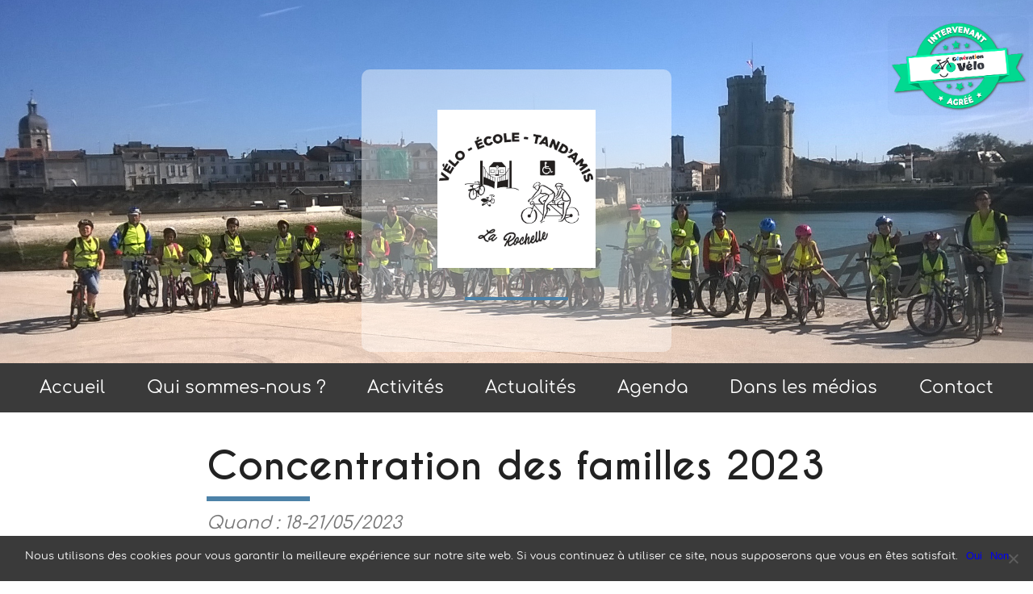

--- FILE ---
content_type: text/html; charset=UTF-8
request_url: https://velo-ecole.fr/evenements/concentration-des-familles-2023/
body_size: 12902
content:
<!-- #####################
    Site : Vélo - École - Tand'Amis
    Date création : 21/11/2019
    Projet : Wordpress
###################### -->

<!DOCTYPE html>
<html lang="en">
<head>
    <meta name="viewport" content="width=device-width, initial-scale=1.0">
    <meta http-equiv="X-UA-Compatible" content="ie=edge">
    <meta name="Content-Type" content="UTF-8">
    <meta name="Content-Language" content="fr">
    <meta name="description" content="Notre association Vélo-École a pour but la promotion du vélo en tant que moyen de déplacement, principalement à travers la formation à la conduite du vélo.">
    <meta name="keywords" content="Vélo ecole, tand'amis, tandamis, la rochelle, tandem, vélo, handicap, bicyclette, balade en tandem, en vélo les filles, école de vélo">
    <meta name="subject" content="École vélo">
    <meta name="copyright" content="Agence Iceberg Elodie Moreels">
    <meta name="rating" content="general">
    <meta name="distribution" content="global">
    <meta name="category" content="sports">
    <title>Vélo - École - Tand'Amis 🚴 Association de vélo - Tandem à La Rochelle   Concentration des familles 2023</title>
	<style>
.fixed-generation-velo {
background-color: rgb(70, 103, 174, 0.05);
border-radius: 10px; 
z-index: 9999; 
}
.fixed-generation-velo img{filter: drop-shadow(1px 1px 1px #555); }

@media screen and (max-width: 749px) {
.fixed-generation-velo {
width: 130px; 
top: 20px; 
text-align: center; 
    }
.fixed-generation-velo img{
width: 130px; 
}	
}


@media screen and (min-width: 750px) {
.fixed-generation-velo {
width: 130px; 
top: 20px; 
right: 5px;
text-align: right;
position: absolute; 
    }
.fixed-generation-velo img{
width: 130px; 
}	
}

@media screen and (min-width: 1000px) {
.fixed-generation-velo {
width: 175px; 
top: 20px; 
right: 5px;
text-align: right; 
position: absolute;
    }
.fixed-generation-velo img{
width: 175px; 
}	
}
	
	</style>
    <!-- CSS -->
    <meta name='robots' content='max-image-preview:large' />
<link rel='dns-prefetch' href='//use.fontawesome.com' />
		<!-- This site uses the Google Analytics by MonsterInsights plugin v9.11.1 - Using Analytics tracking - https://www.monsterinsights.com/ -->
							<script src="//www.googletagmanager.com/gtag/js?id=G-L03M26Y62V"  data-cfasync="false" data-wpfc-render="false" type="text/javascript" async></script>
			<script data-cfasync="false" data-wpfc-render="false" type="text/javascript">
				var mi_version = '9.11.1';
				var mi_track_user = true;
				var mi_no_track_reason = '';
								var MonsterInsightsDefaultLocations = {"page_location":"https:\/\/velo-ecole.fr\/evenements\/concentration-des-familles-2023\/"};
								if ( typeof MonsterInsightsPrivacyGuardFilter === 'function' ) {
					var MonsterInsightsLocations = (typeof MonsterInsightsExcludeQuery === 'object') ? MonsterInsightsPrivacyGuardFilter( MonsterInsightsExcludeQuery ) : MonsterInsightsPrivacyGuardFilter( MonsterInsightsDefaultLocations );
				} else {
					var MonsterInsightsLocations = (typeof MonsterInsightsExcludeQuery === 'object') ? MonsterInsightsExcludeQuery : MonsterInsightsDefaultLocations;
				}

								var disableStrs = [
										'ga-disable-G-L03M26Y62V',
									];

				/* Function to detect opted out users */
				function __gtagTrackerIsOptedOut() {
					for (var index = 0; index < disableStrs.length; index++) {
						if (document.cookie.indexOf(disableStrs[index] + '=true') > -1) {
							return true;
						}
					}

					return false;
				}

				/* Disable tracking if the opt-out cookie exists. */
				if (__gtagTrackerIsOptedOut()) {
					for (var index = 0; index < disableStrs.length; index++) {
						window[disableStrs[index]] = true;
					}
				}

				/* Opt-out function */
				function __gtagTrackerOptout() {
					for (var index = 0; index < disableStrs.length; index++) {
						document.cookie = disableStrs[index] + '=true; expires=Thu, 31 Dec 2099 23:59:59 UTC; path=/';
						window[disableStrs[index]] = true;
					}
				}

				if ('undefined' === typeof gaOptout) {
					function gaOptout() {
						__gtagTrackerOptout();
					}
				}
								window.dataLayer = window.dataLayer || [];

				window.MonsterInsightsDualTracker = {
					helpers: {},
					trackers: {},
				};
				if (mi_track_user) {
					function __gtagDataLayer() {
						dataLayer.push(arguments);
					}

					function __gtagTracker(type, name, parameters) {
						if (!parameters) {
							parameters = {};
						}

						if (parameters.send_to) {
							__gtagDataLayer.apply(null, arguments);
							return;
						}

						if (type === 'event') {
														parameters.send_to = monsterinsights_frontend.v4_id;
							var hookName = name;
							if (typeof parameters['event_category'] !== 'undefined') {
								hookName = parameters['event_category'] + ':' + name;
							}

							if (typeof MonsterInsightsDualTracker.trackers[hookName] !== 'undefined') {
								MonsterInsightsDualTracker.trackers[hookName](parameters);
							} else {
								__gtagDataLayer('event', name, parameters);
							}
							
						} else {
							__gtagDataLayer.apply(null, arguments);
						}
					}

					__gtagTracker('js', new Date());
					__gtagTracker('set', {
						'developer_id.dZGIzZG': true,
											});
					if ( MonsterInsightsLocations.page_location ) {
						__gtagTracker('set', MonsterInsightsLocations);
					}
										__gtagTracker('config', 'G-L03M26Y62V', {"forceSSL":"true","link_attribution":"true"} );
										window.gtag = __gtagTracker;										(function () {
						/* https://developers.google.com/analytics/devguides/collection/analyticsjs/ */
						/* ga and __gaTracker compatibility shim. */
						var noopfn = function () {
							return null;
						};
						var newtracker = function () {
							return new Tracker();
						};
						var Tracker = function () {
							return null;
						};
						var p = Tracker.prototype;
						p.get = noopfn;
						p.set = noopfn;
						p.send = function () {
							var args = Array.prototype.slice.call(arguments);
							args.unshift('send');
							__gaTracker.apply(null, args);
						};
						var __gaTracker = function () {
							var len = arguments.length;
							if (len === 0) {
								return;
							}
							var f = arguments[len - 1];
							if (typeof f !== 'object' || f === null || typeof f.hitCallback !== 'function') {
								if ('send' === arguments[0]) {
									var hitConverted, hitObject = false, action;
									if ('event' === arguments[1]) {
										if ('undefined' !== typeof arguments[3]) {
											hitObject = {
												'eventAction': arguments[3],
												'eventCategory': arguments[2],
												'eventLabel': arguments[4],
												'value': arguments[5] ? arguments[5] : 1,
											}
										}
									}
									if ('pageview' === arguments[1]) {
										if ('undefined' !== typeof arguments[2]) {
											hitObject = {
												'eventAction': 'page_view',
												'page_path': arguments[2],
											}
										}
									}
									if (typeof arguments[2] === 'object') {
										hitObject = arguments[2];
									}
									if (typeof arguments[5] === 'object') {
										Object.assign(hitObject, arguments[5]);
									}
									if ('undefined' !== typeof arguments[1].hitType) {
										hitObject = arguments[1];
										if ('pageview' === hitObject.hitType) {
											hitObject.eventAction = 'page_view';
										}
									}
									if (hitObject) {
										action = 'timing' === arguments[1].hitType ? 'timing_complete' : hitObject.eventAction;
										hitConverted = mapArgs(hitObject);
										__gtagTracker('event', action, hitConverted);
									}
								}
								return;
							}

							function mapArgs(args) {
								var arg, hit = {};
								var gaMap = {
									'eventCategory': 'event_category',
									'eventAction': 'event_action',
									'eventLabel': 'event_label',
									'eventValue': 'event_value',
									'nonInteraction': 'non_interaction',
									'timingCategory': 'event_category',
									'timingVar': 'name',
									'timingValue': 'value',
									'timingLabel': 'event_label',
									'page': 'page_path',
									'location': 'page_location',
									'title': 'page_title',
									'referrer' : 'page_referrer',
								};
								for (arg in args) {
																		if (!(!args.hasOwnProperty(arg) || !gaMap.hasOwnProperty(arg))) {
										hit[gaMap[arg]] = args[arg];
									} else {
										hit[arg] = args[arg];
									}
								}
								return hit;
							}

							try {
								f.hitCallback();
							} catch (ex) {
							}
						};
						__gaTracker.create = newtracker;
						__gaTracker.getByName = newtracker;
						__gaTracker.getAll = function () {
							return [];
						};
						__gaTracker.remove = noopfn;
						__gaTracker.loaded = true;
						window['__gaTracker'] = __gaTracker;
					})();
									} else {
										console.log("");
					(function () {
						function __gtagTracker() {
							return null;
						}

						window['__gtagTracker'] = __gtagTracker;
						window['gtag'] = __gtagTracker;
					})();
									}
			</script>
							<!-- / Google Analytics by MonsterInsights -->
		<script type="text/javascript">
/* <![CDATA[ */
window._wpemojiSettings = {"baseUrl":"https:\/\/s.w.org\/images\/core\/emoji\/15.0.3\/72x72\/","ext":".png","svgUrl":"https:\/\/s.w.org\/images\/core\/emoji\/15.0.3\/svg\/","svgExt":".svg","source":{"concatemoji":"https:\/\/velo-ecole.fr\/wp-includes\/js\/wp-emoji-release.min.js?ver=6.6.4"}};
/*! This file is auto-generated */
!function(i,n){var o,s,e;function c(e){try{var t={supportTests:e,timestamp:(new Date).valueOf()};sessionStorage.setItem(o,JSON.stringify(t))}catch(e){}}function p(e,t,n){e.clearRect(0,0,e.canvas.width,e.canvas.height),e.fillText(t,0,0);var t=new Uint32Array(e.getImageData(0,0,e.canvas.width,e.canvas.height).data),r=(e.clearRect(0,0,e.canvas.width,e.canvas.height),e.fillText(n,0,0),new Uint32Array(e.getImageData(0,0,e.canvas.width,e.canvas.height).data));return t.every(function(e,t){return e===r[t]})}function u(e,t,n){switch(t){case"flag":return n(e,"\ud83c\udff3\ufe0f\u200d\u26a7\ufe0f","\ud83c\udff3\ufe0f\u200b\u26a7\ufe0f")?!1:!n(e,"\ud83c\uddfa\ud83c\uddf3","\ud83c\uddfa\u200b\ud83c\uddf3")&&!n(e,"\ud83c\udff4\udb40\udc67\udb40\udc62\udb40\udc65\udb40\udc6e\udb40\udc67\udb40\udc7f","\ud83c\udff4\u200b\udb40\udc67\u200b\udb40\udc62\u200b\udb40\udc65\u200b\udb40\udc6e\u200b\udb40\udc67\u200b\udb40\udc7f");case"emoji":return!n(e,"\ud83d\udc26\u200d\u2b1b","\ud83d\udc26\u200b\u2b1b")}return!1}function f(e,t,n){var r="undefined"!=typeof WorkerGlobalScope&&self instanceof WorkerGlobalScope?new OffscreenCanvas(300,150):i.createElement("canvas"),a=r.getContext("2d",{willReadFrequently:!0}),o=(a.textBaseline="top",a.font="600 32px Arial",{});return e.forEach(function(e){o[e]=t(a,e,n)}),o}function t(e){var t=i.createElement("script");t.src=e,t.defer=!0,i.head.appendChild(t)}"undefined"!=typeof Promise&&(o="wpEmojiSettingsSupports",s=["flag","emoji"],n.supports={everything:!0,everythingExceptFlag:!0},e=new Promise(function(e){i.addEventListener("DOMContentLoaded",e,{once:!0})}),new Promise(function(t){var n=function(){try{var e=JSON.parse(sessionStorage.getItem(o));if("object"==typeof e&&"number"==typeof e.timestamp&&(new Date).valueOf()<e.timestamp+604800&&"object"==typeof e.supportTests)return e.supportTests}catch(e){}return null}();if(!n){if("undefined"!=typeof Worker&&"undefined"!=typeof OffscreenCanvas&&"undefined"!=typeof URL&&URL.createObjectURL&&"undefined"!=typeof Blob)try{var e="postMessage("+f.toString()+"("+[JSON.stringify(s),u.toString(),p.toString()].join(",")+"));",r=new Blob([e],{type:"text/javascript"}),a=new Worker(URL.createObjectURL(r),{name:"wpTestEmojiSupports"});return void(a.onmessage=function(e){c(n=e.data),a.terminate(),t(n)})}catch(e){}c(n=f(s,u,p))}t(n)}).then(function(e){for(var t in e)n.supports[t]=e[t],n.supports.everything=n.supports.everything&&n.supports[t],"flag"!==t&&(n.supports.everythingExceptFlag=n.supports.everythingExceptFlag&&n.supports[t]);n.supports.everythingExceptFlag=n.supports.everythingExceptFlag&&!n.supports.flag,n.DOMReady=!1,n.readyCallback=function(){n.DOMReady=!0}}).then(function(){return e}).then(function(){var e;n.supports.everything||(n.readyCallback(),(e=n.source||{}).concatemoji?t(e.concatemoji):e.wpemoji&&e.twemoji&&(t(e.twemoji),t(e.wpemoji)))}))}((window,document),window._wpemojiSettings);
/* ]]> */
</script>
<style id='wp-emoji-styles-inline-css' type='text/css'>

	img.wp-smiley, img.emoji {
		display: inline !important;
		border: none !important;
		box-shadow: none !important;
		height: 1em !important;
		width: 1em !important;
		margin: 0 0.07em !important;
		vertical-align: -0.1em !important;
		background: none !important;
		padding: 0 !important;
	}
</style>
<link rel='stylesheet' id='wp-block-library-css' href='https://velo-ecole.fr/wp-includes/css/dist/block-library/style.min.css?ver=6.6.4' type='text/css' media='all' />
<style id='classic-theme-styles-inline-css' type='text/css'>
/*! This file is auto-generated */
.wp-block-button__link{color:#fff;background-color:#32373c;border-radius:9999px;box-shadow:none;text-decoration:none;padding:calc(.667em + 2px) calc(1.333em + 2px);font-size:1.125em}.wp-block-file__button{background:#32373c;color:#fff;text-decoration:none}
</style>
<style id='global-styles-inline-css' type='text/css'>
:root{--wp--preset--aspect-ratio--square: 1;--wp--preset--aspect-ratio--4-3: 4/3;--wp--preset--aspect-ratio--3-4: 3/4;--wp--preset--aspect-ratio--3-2: 3/2;--wp--preset--aspect-ratio--2-3: 2/3;--wp--preset--aspect-ratio--16-9: 16/9;--wp--preset--aspect-ratio--9-16: 9/16;--wp--preset--color--black: #000000;--wp--preset--color--cyan-bluish-gray: #abb8c3;--wp--preset--color--white: #ffffff;--wp--preset--color--pale-pink: #f78da7;--wp--preset--color--vivid-red: #cf2e2e;--wp--preset--color--luminous-vivid-orange: #ff6900;--wp--preset--color--luminous-vivid-amber: #fcb900;--wp--preset--color--light-green-cyan: #7bdcb5;--wp--preset--color--vivid-green-cyan: #00d084;--wp--preset--color--pale-cyan-blue: #8ed1fc;--wp--preset--color--vivid-cyan-blue: #0693e3;--wp--preset--color--vivid-purple: #9b51e0;--wp--preset--gradient--vivid-cyan-blue-to-vivid-purple: linear-gradient(135deg,rgba(6,147,227,1) 0%,rgb(155,81,224) 100%);--wp--preset--gradient--light-green-cyan-to-vivid-green-cyan: linear-gradient(135deg,rgb(122,220,180) 0%,rgb(0,208,130) 100%);--wp--preset--gradient--luminous-vivid-amber-to-luminous-vivid-orange: linear-gradient(135deg,rgba(252,185,0,1) 0%,rgba(255,105,0,1) 100%);--wp--preset--gradient--luminous-vivid-orange-to-vivid-red: linear-gradient(135deg,rgba(255,105,0,1) 0%,rgb(207,46,46) 100%);--wp--preset--gradient--very-light-gray-to-cyan-bluish-gray: linear-gradient(135deg,rgb(238,238,238) 0%,rgb(169,184,195) 100%);--wp--preset--gradient--cool-to-warm-spectrum: linear-gradient(135deg,rgb(74,234,220) 0%,rgb(151,120,209) 20%,rgb(207,42,186) 40%,rgb(238,44,130) 60%,rgb(251,105,98) 80%,rgb(254,248,76) 100%);--wp--preset--gradient--blush-light-purple: linear-gradient(135deg,rgb(255,206,236) 0%,rgb(152,150,240) 100%);--wp--preset--gradient--blush-bordeaux: linear-gradient(135deg,rgb(254,205,165) 0%,rgb(254,45,45) 50%,rgb(107,0,62) 100%);--wp--preset--gradient--luminous-dusk: linear-gradient(135deg,rgb(255,203,112) 0%,rgb(199,81,192) 50%,rgb(65,88,208) 100%);--wp--preset--gradient--pale-ocean: linear-gradient(135deg,rgb(255,245,203) 0%,rgb(182,227,212) 50%,rgb(51,167,181) 100%);--wp--preset--gradient--electric-grass: linear-gradient(135deg,rgb(202,248,128) 0%,rgb(113,206,126) 100%);--wp--preset--gradient--midnight: linear-gradient(135deg,rgb(2,3,129) 0%,rgb(40,116,252) 100%);--wp--preset--font-size--small: 13px;--wp--preset--font-size--medium: 20px;--wp--preset--font-size--large: 36px;--wp--preset--font-size--x-large: 42px;--wp--preset--spacing--20: 0.44rem;--wp--preset--spacing--30: 0.67rem;--wp--preset--spacing--40: 1rem;--wp--preset--spacing--50: 1.5rem;--wp--preset--spacing--60: 2.25rem;--wp--preset--spacing--70: 3.38rem;--wp--preset--spacing--80: 5.06rem;--wp--preset--shadow--natural: 6px 6px 9px rgba(0, 0, 0, 0.2);--wp--preset--shadow--deep: 12px 12px 50px rgba(0, 0, 0, 0.4);--wp--preset--shadow--sharp: 6px 6px 0px rgba(0, 0, 0, 0.2);--wp--preset--shadow--outlined: 6px 6px 0px -3px rgba(255, 255, 255, 1), 6px 6px rgba(0, 0, 0, 1);--wp--preset--shadow--crisp: 6px 6px 0px rgba(0, 0, 0, 1);}:where(.is-layout-flex){gap: 0.5em;}:where(.is-layout-grid){gap: 0.5em;}body .is-layout-flex{display: flex;}.is-layout-flex{flex-wrap: wrap;align-items: center;}.is-layout-flex > :is(*, div){margin: 0;}body .is-layout-grid{display: grid;}.is-layout-grid > :is(*, div){margin: 0;}:where(.wp-block-columns.is-layout-flex){gap: 2em;}:where(.wp-block-columns.is-layout-grid){gap: 2em;}:where(.wp-block-post-template.is-layout-flex){gap: 1.25em;}:where(.wp-block-post-template.is-layout-grid){gap: 1.25em;}.has-black-color{color: var(--wp--preset--color--black) !important;}.has-cyan-bluish-gray-color{color: var(--wp--preset--color--cyan-bluish-gray) !important;}.has-white-color{color: var(--wp--preset--color--white) !important;}.has-pale-pink-color{color: var(--wp--preset--color--pale-pink) !important;}.has-vivid-red-color{color: var(--wp--preset--color--vivid-red) !important;}.has-luminous-vivid-orange-color{color: var(--wp--preset--color--luminous-vivid-orange) !important;}.has-luminous-vivid-amber-color{color: var(--wp--preset--color--luminous-vivid-amber) !important;}.has-light-green-cyan-color{color: var(--wp--preset--color--light-green-cyan) !important;}.has-vivid-green-cyan-color{color: var(--wp--preset--color--vivid-green-cyan) !important;}.has-pale-cyan-blue-color{color: var(--wp--preset--color--pale-cyan-blue) !important;}.has-vivid-cyan-blue-color{color: var(--wp--preset--color--vivid-cyan-blue) !important;}.has-vivid-purple-color{color: var(--wp--preset--color--vivid-purple) !important;}.has-black-background-color{background-color: var(--wp--preset--color--black) !important;}.has-cyan-bluish-gray-background-color{background-color: var(--wp--preset--color--cyan-bluish-gray) !important;}.has-white-background-color{background-color: var(--wp--preset--color--white) !important;}.has-pale-pink-background-color{background-color: var(--wp--preset--color--pale-pink) !important;}.has-vivid-red-background-color{background-color: var(--wp--preset--color--vivid-red) !important;}.has-luminous-vivid-orange-background-color{background-color: var(--wp--preset--color--luminous-vivid-orange) !important;}.has-luminous-vivid-amber-background-color{background-color: var(--wp--preset--color--luminous-vivid-amber) !important;}.has-light-green-cyan-background-color{background-color: var(--wp--preset--color--light-green-cyan) !important;}.has-vivid-green-cyan-background-color{background-color: var(--wp--preset--color--vivid-green-cyan) !important;}.has-pale-cyan-blue-background-color{background-color: var(--wp--preset--color--pale-cyan-blue) !important;}.has-vivid-cyan-blue-background-color{background-color: var(--wp--preset--color--vivid-cyan-blue) !important;}.has-vivid-purple-background-color{background-color: var(--wp--preset--color--vivid-purple) !important;}.has-black-border-color{border-color: var(--wp--preset--color--black) !important;}.has-cyan-bluish-gray-border-color{border-color: var(--wp--preset--color--cyan-bluish-gray) !important;}.has-white-border-color{border-color: var(--wp--preset--color--white) !important;}.has-pale-pink-border-color{border-color: var(--wp--preset--color--pale-pink) !important;}.has-vivid-red-border-color{border-color: var(--wp--preset--color--vivid-red) !important;}.has-luminous-vivid-orange-border-color{border-color: var(--wp--preset--color--luminous-vivid-orange) !important;}.has-luminous-vivid-amber-border-color{border-color: var(--wp--preset--color--luminous-vivid-amber) !important;}.has-light-green-cyan-border-color{border-color: var(--wp--preset--color--light-green-cyan) !important;}.has-vivid-green-cyan-border-color{border-color: var(--wp--preset--color--vivid-green-cyan) !important;}.has-pale-cyan-blue-border-color{border-color: var(--wp--preset--color--pale-cyan-blue) !important;}.has-vivid-cyan-blue-border-color{border-color: var(--wp--preset--color--vivid-cyan-blue) !important;}.has-vivid-purple-border-color{border-color: var(--wp--preset--color--vivid-purple) !important;}.has-vivid-cyan-blue-to-vivid-purple-gradient-background{background: var(--wp--preset--gradient--vivid-cyan-blue-to-vivid-purple) !important;}.has-light-green-cyan-to-vivid-green-cyan-gradient-background{background: var(--wp--preset--gradient--light-green-cyan-to-vivid-green-cyan) !important;}.has-luminous-vivid-amber-to-luminous-vivid-orange-gradient-background{background: var(--wp--preset--gradient--luminous-vivid-amber-to-luminous-vivid-orange) !important;}.has-luminous-vivid-orange-to-vivid-red-gradient-background{background: var(--wp--preset--gradient--luminous-vivid-orange-to-vivid-red) !important;}.has-very-light-gray-to-cyan-bluish-gray-gradient-background{background: var(--wp--preset--gradient--very-light-gray-to-cyan-bluish-gray) !important;}.has-cool-to-warm-spectrum-gradient-background{background: var(--wp--preset--gradient--cool-to-warm-spectrum) !important;}.has-blush-light-purple-gradient-background{background: var(--wp--preset--gradient--blush-light-purple) !important;}.has-blush-bordeaux-gradient-background{background: var(--wp--preset--gradient--blush-bordeaux) !important;}.has-luminous-dusk-gradient-background{background: var(--wp--preset--gradient--luminous-dusk) !important;}.has-pale-ocean-gradient-background{background: var(--wp--preset--gradient--pale-ocean) !important;}.has-electric-grass-gradient-background{background: var(--wp--preset--gradient--electric-grass) !important;}.has-midnight-gradient-background{background: var(--wp--preset--gradient--midnight) !important;}.has-small-font-size{font-size: var(--wp--preset--font-size--small) !important;}.has-medium-font-size{font-size: var(--wp--preset--font-size--medium) !important;}.has-large-font-size{font-size: var(--wp--preset--font-size--large) !important;}.has-x-large-font-size{font-size: var(--wp--preset--font-size--x-large) !important;}
:where(.wp-block-post-template.is-layout-flex){gap: 1.25em;}:where(.wp-block-post-template.is-layout-grid){gap: 1.25em;}
:where(.wp-block-columns.is-layout-flex){gap: 2em;}:where(.wp-block-columns.is-layout-grid){gap: 2em;}
:root :where(.wp-block-pullquote){font-size: 1.5em;line-height: 1.6;}
</style>
<link rel='stylesheet' id='cookie-notice-front-css' href='https://velo-ecole.fr/wp-content/plugins/cookie-notice/css/front.min.css?ver=2.5.4' type='text/css' media='all' />
<link rel='stylesheet' id='responsive-lightbox-swipebox-css' href='https://velo-ecole.fr/wp-content/plugins/responsive-lightbox/assets/swipebox/swipebox.min.css?ver=2.4.8' type='text/css' media='all' />
<link rel='stylesheet' id='reset-css' href='https://velo-ecole.fr/wp-content/themes/veloecoletandamis/css/reset.css?ver=6.6.4' type='text/css' media='all' />
<link rel='stylesheet' id='style-css' href='https://velo-ecole.fr/wp-content/themes/veloecoletandamis/css/style.css?ver=6.6.4' type='text/css' media='all' />
<link rel='stylesheet' id='fontawesome-css' href='https://velo-ecole.fr/wp-content/themes/veloecoletandamis/fontawesome/css/all.css?ver=6.6.4' type='text/css' media='all' />
<link rel='stylesheet' id='font-awesome-official-css' href='https://use.fontawesome.com/releases/v5.15.4/css/all.css' type='text/css' media='all' integrity="sha384-DyZ88mC6Up2uqS4h/KRgHuoeGwBcD4Ng9SiP4dIRy0EXTlnuz47vAwmeGwVChigm" crossorigin="anonymous" />
<link rel='stylesheet' id='font-awesome-official-v4shim-css' href='https://use.fontawesome.com/releases/v5.15.4/css/v4-shims.css' type='text/css' media='all' integrity="sha384-Vq76wejb3QJM4nDatBa5rUOve+9gkegsjCebvV/9fvXlGWo4HCMR4cJZjjcF6Viv" crossorigin="anonymous" />
<style id='font-awesome-official-v4shim-inline-css' type='text/css'>
@font-face {
font-family: "FontAwesome";
font-display: block;
src: url("https://use.fontawesome.com/releases/v5.15.4/webfonts/fa-brands-400.eot"),
		url("https://use.fontawesome.com/releases/v5.15.4/webfonts/fa-brands-400.eot?#iefix") format("embedded-opentype"),
		url("https://use.fontawesome.com/releases/v5.15.4/webfonts/fa-brands-400.woff2") format("woff2"),
		url("https://use.fontawesome.com/releases/v5.15.4/webfonts/fa-brands-400.woff") format("woff"),
		url("https://use.fontawesome.com/releases/v5.15.4/webfonts/fa-brands-400.ttf") format("truetype"),
		url("https://use.fontawesome.com/releases/v5.15.4/webfonts/fa-brands-400.svg#fontawesome") format("svg");
}

@font-face {
font-family: "FontAwesome";
font-display: block;
src: url("https://use.fontawesome.com/releases/v5.15.4/webfonts/fa-solid-900.eot"),
		url("https://use.fontawesome.com/releases/v5.15.4/webfonts/fa-solid-900.eot?#iefix") format("embedded-opentype"),
		url("https://use.fontawesome.com/releases/v5.15.4/webfonts/fa-solid-900.woff2") format("woff2"),
		url("https://use.fontawesome.com/releases/v5.15.4/webfonts/fa-solid-900.woff") format("woff"),
		url("https://use.fontawesome.com/releases/v5.15.4/webfonts/fa-solid-900.ttf") format("truetype"),
		url("https://use.fontawesome.com/releases/v5.15.4/webfonts/fa-solid-900.svg#fontawesome") format("svg");
}

@font-face {
font-family: "FontAwesome";
font-display: block;
src: url("https://use.fontawesome.com/releases/v5.15.4/webfonts/fa-regular-400.eot"),
		url("https://use.fontawesome.com/releases/v5.15.4/webfonts/fa-regular-400.eot?#iefix") format("embedded-opentype"),
		url("https://use.fontawesome.com/releases/v5.15.4/webfonts/fa-regular-400.woff2") format("woff2"),
		url("https://use.fontawesome.com/releases/v5.15.4/webfonts/fa-regular-400.woff") format("woff"),
		url("https://use.fontawesome.com/releases/v5.15.4/webfonts/fa-regular-400.ttf") format("truetype"),
		url("https://use.fontawesome.com/releases/v5.15.4/webfonts/fa-regular-400.svg#fontawesome") format("svg");
unicode-range: U+F004-F005,U+F007,U+F017,U+F022,U+F024,U+F02E,U+F03E,U+F044,U+F057-F059,U+F06E,U+F070,U+F075,U+F07B-F07C,U+F080,U+F086,U+F089,U+F094,U+F09D,U+F0A0,U+F0A4-F0A7,U+F0C5,U+F0C7-F0C8,U+F0E0,U+F0EB,U+F0F3,U+F0F8,U+F0FE,U+F111,U+F118-F11A,U+F11C,U+F133,U+F144,U+F146,U+F14A,U+F14D-F14E,U+F150-F152,U+F15B-F15C,U+F164-F165,U+F185-F186,U+F191-F192,U+F1AD,U+F1C1-F1C9,U+F1CD,U+F1D8,U+F1E3,U+F1EA,U+F1F6,U+F1F9,U+F20A,U+F247-F249,U+F24D,U+F254-F25B,U+F25D,U+F267,U+F271-F274,U+F279,U+F28B,U+F28D,U+F2B5-F2B6,U+F2B9,U+F2BB,U+F2BD,U+F2C1-F2C2,U+F2D0,U+F2D2,U+F2DC,U+F2ED,U+F328,U+F358-F35B,U+F3A5,U+F3D1,U+F410,U+F4AD;
}
</style>
<!--n2css--><!--n2js--><script type="text/javascript" src="https://velo-ecole.fr/wp-content/plugins/google-analytics-for-wordpress/assets/js/frontend-gtag.min.js?ver=9.11.1" id="monsterinsights-frontend-script-js" async="async" data-wp-strategy="async"></script>
<script data-cfasync="false" data-wpfc-render="false" type="text/javascript" id='monsterinsights-frontend-script-js-extra'>/* <![CDATA[ */
var monsterinsights_frontend = {"js_events_tracking":"true","download_extensions":"doc,pdf,ppt,zip,xls,docx,pptx,xlsx","inbound_paths":"[{\"path\":\"\\\/go\\\/\",\"label\":\"affiliate\"},{\"path\":\"\\\/recommend\\\/\",\"label\":\"affiliate\"}]","home_url":"https:\/\/velo-ecole.fr","hash_tracking":"false","v4_id":"G-L03M26Y62V"};/* ]]> */
</script>
<script type="text/javascript" src="https://velo-ecole.fr/wp-includes/js/jquery/jquery.min.js?ver=3.7.1" id="jquery-core-js"></script>
<script type="text/javascript" src="https://velo-ecole.fr/wp-includes/js/jquery/jquery-migrate.min.js?ver=3.4.1" id="jquery-migrate-js"></script>
<script type="text/javascript" src="https://velo-ecole.fr/wp-content/plugins/responsive-lightbox/assets/swipebox/jquery.swipebox.min.js?ver=2.4.8" id="responsive-lightbox-swipebox-js"></script>
<script type="text/javascript" src="https://velo-ecole.fr/wp-includes/js/underscore.min.js?ver=1.13.4" id="underscore-js"></script>
<script type="text/javascript" src="https://velo-ecole.fr/wp-content/plugins/responsive-lightbox/assets/infinitescroll/infinite-scroll.pkgd.min.js?ver=6.6.4" id="responsive-lightbox-infinite-scroll-js"></script>
<script type="text/javascript" id="responsive-lightbox-js-before">
/* <![CDATA[ */
var rlArgs = {"script":"swipebox","selector":"lightbox","customEvents":"","activeGalleries":true,"animation":true,"hideCloseButtonOnMobile":false,"removeBarsOnMobile":false,"hideBars":true,"hideBarsDelay":5000,"videoMaxWidth":1080,"useSVG":true,"loopAtEnd":false,"woocommerce_gallery":false,"ajaxurl":"https:\/\/velo-ecole.fr\/wp-admin\/admin-ajax.php","nonce":"78595f03d2","preview":false,"postId":3637,"scriptExtension":false};
/* ]]> */
</script>
<script type="text/javascript" src="https://velo-ecole.fr/wp-content/plugins/responsive-lightbox/js/front.js?ver=2.4.8" id="responsive-lightbox-js"></script>
<link rel="https://api.w.org/" href="https://velo-ecole.fr/wp-json/" /><link rel="EditURI" type="application/rsd+xml" title="RSD" href="https://velo-ecole.fr/xmlrpc.php?rsd" />
<meta name="generator" content="WordPress 6.6.4" />
<link rel="canonical" href="https://velo-ecole.fr/evenements/concentration-des-familles-2023/" />
<link rel='shortlink' href='https://velo-ecole.fr/?p=3637' />
<link rel="alternate" title="oEmbed (JSON)" type="application/json+oembed" href="https://velo-ecole.fr/wp-json/oembed/1.0/embed?url=https%3A%2F%2Fvelo-ecole.fr%2Fevenements%2Fconcentration-des-familles-2023%2F" />
<link rel="alternate" title="oEmbed (XML)" type="text/xml+oembed" href="https://velo-ecole.fr/wp-json/oembed/1.0/embed?url=https%3A%2F%2Fvelo-ecole.fr%2Fevenements%2Fconcentration-des-familles-2023%2F&#038;format=xml" />
<noscript><style>.lazyload[data-src]{display:none !important;}</style></noscript><style>.lazyload{background-image:none !important;}.lazyload:before{background-image:none !important;}</style><link rel="icon" href="https://velo-ecole.fr/wp-content/uploads/2020/01/cropped-Leur-proposition_Plan-de-travail-1-150x150.png" sizes="32x32" />
<link rel="icon" href="https://velo-ecole.fr/wp-content/uploads/2020/01/cropped-Leur-proposition_Plan-de-travail-1-300x300.png" sizes="192x192" />
<link rel="apple-touch-icon" href="https://velo-ecole.fr/wp-content/uploads/2020/01/cropped-Leur-proposition_Plan-de-travail-1-300x300.png" />
<meta name="msapplication-TileImage" content="https://velo-ecole.fr/wp-content/uploads/2020/01/cropped-Leur-proposition_Plan-de-travail-1-300x300.png" />
    <!-- fontawesome -->
</head>
<body>

    <!-- Start header -->
				<div class="fixed-generation-velo">
		<img src="[data-uri]" data-src="https://velo-ecole.fr/wp-content/uploads/2023/08/Generation-Velo-Intervenant-Agree.png" decoding="async" class="lazyload" data-eio-rwidth="495" data-eio-rheight="349" /><noscript><img src="https://velo-ecole.fr/wp-content/uploads/2023/08/Generation-Velo-Intervenant-Agree.png" data-eio="l" /></noscript>
		</div>
		
    <header class="top-container" style="padding: 0;">
        <div class="headerLogo">
            <a href="https://velo-ecole.fr/" class="custom-logo-link" rel="home"><img width="600" height="600" src="[data-uri]" class="custom-logo lazyload" alt="" decoding="async" fetchpriority="high"   data-src="https://velo-ecole.fr/wp-content/uploads/2022/02/cropped-velo-ecole-logo-1.png" data-srcset="https://velo-ecole.fr/wp-content/uploads/2022/02/cropped-velo-ecole-logo-1.png 600w, https://velo-ecole.fr/wp-content/uploads/2022/02/cropped-velo-ecole-logo-1-300x300.png 300w, https://velo-ecole.fr/wp-content/uploads/2022/02/cropped-velo-ecole-logo-1-150x150.png 150w" data-sizes="auto" data-eio-rwidth="600" data-eio-rheight="600" /><noscript><img width="600" height="600" src="https://velo-ecole.fr/wp-content/uploads/2022/02/cropped-velo-ecole-logo-1.png" class="custom-logo" alt="" decoding="async" fetchpriority="high" srcset="https://velo-ecole.fr/wp-content/uploads/2022/02/cropped-velo-ecole-logo-1.png 600w, https://velo-ecole.fr/wp-content/uploads/2022/02/cropped-velo-ecole-logo-1-300x300.png 300w, https://velo-ecole.fr/wp-content/uploads/2022/02/cropped-velo-ecole-logo-1-150x150.png 150w" sizes="(max-width: 600px) 100vw, 600px" data-eio="l" /></noscript></a>            <h1></h1>
        </div>
		
        <span id="burger" class="burgerClose"></span>

        <nav id="myHeader" class="menu myHeaderClose"><ul id="menu-menu-principal" class="nav_items"><li id="menu-item-255" class="menu-item menu-item-type-post_type menu-item-object-page menu-item-home menu-item-255"><a href="https://velo-ecole.fr/">Accueil</a></li>
<li id="menu-item-74" class="menu-item menu-item-type-post_type menu-item-object-page menu-item-74"><a href="https://velo-ecole.fr/qui-sommes-nous/">Qui sommes-nous ?</a></li>
<li id="menu-item-73" class="menu-item menu-item-type-post_type menu-item-object-page menu-item-73"><a href="https://velo-ecole.fr/nos-activites/">Activités</a></li>
<li id="menu-item-71" class="menu-item menu-item-type-post_type menu-item-object-page menu-item-71"><a href="https://velo-ecole.fr/actualites-veta/">Actualités</a></li>
<li id="menu-item-72" class="menu-item menu-item-type-post_type menu-item-object-page menu-item-72"><a href="https://velo-ecole.fr/agenda/">Agenda</a></li>
<li id="menu-item-69" class="menu-item menu-item-type-post_type menu-item-object-page menu-item-69"><a href="https://velo-ecole.fr/dans-les-medias/">Dans les médias</a></li>
<li id="menu-item-70" class="menu-item menu-item-type-post_type menu-item-object-page menu-item-70"><a href="https://velo-ecole.fr/contact/">Contact</a></li>
</ul></nav>    </header>

    <!-- End header -->
            <br/><article class="singleactu singleevent">
                <div>
				
                    					
                    <h2>Concentration des familles 2023</h2>
					
										
					<p class="date"> Quand : 
					18-21/05/2023		
		            
                                <br/> Où : Agglo La Rochelle</p>
										
  					                    <br/>
                    <p class="contenu"><p>En 2023, la <a href="https://ffvelo.fr/randonner-a-velo/ou-quand-pratiquer/les-evenements/concentration-nationale-des-familles-week-end-de-lascension/" rel="noopener" target="_blank">Concentration des familles</a> aura lieu à La Rochelle. <strong>Nous coorganisons</strong> pour l&rsquo;occasion cet événement cyclotouriste. </p>
<p>La Concentration des familles est une initiative de la Fédération Française de Cyclotourisme. Tous les ans, elle  permet de <strong>découvrir une région à vélo</strong>, sous la houlette des clubs locaux.</p>
<p>Comme son nom l&rsquo;indique, la manifestation est familiale : l&rsquo;allure des sorties s&rsquo;adapte à celle des enfants, et les visites touristiques alternent avec les jeux et les pauses pique-nique. </p>
<p>Cette année, c&rsquo;est donc notre agglo rochelaise qui accueille l&rsquo;évènement pendant le weekend de l&rsquo;Ascension, et le <a href="https://www.cyclotourisme17.fr/index.php/actualites/item/682-concentration-nationale-des-familles-2003" rel="noopener" target="_blank">Comité départemental de cyclotourisme de Charente-Maritime</a> (CDCT 17) qui en assure l&rsquo;organisation. </p>
<p>Il est assisté en cela par quatre clubs de la CdA, dont notre <strong>Vélo-École Tand&rsquo;Amis</strong>. Nous prenons en charge la journée du 18 mai, pendant laquelle nous ferons visiter La Rochelle aux familles.<br />
Les autres clubs organisateurs sont le <a href="https://www.cyclosdompierrois.fr/" rel="noopener" target="_blank">Club Cyclo Dompierrois</a>, le <a rel="noopener" href="https://www.cyclotourisme17.fr/index.php/les-clubs/item/88-groupe-cyclo-rochelais" target="_blank">Groupe Cyclo Rochelais</a> et les <a href="https://www.les-randonneurs-rochelais.fr/" rel="noopener" target="_blank">Randonneurs Rochelais</a>,</p>
<p>Chacun d&rsquo;eux fera découvrir un parcours de notre agglomération aux participants. </p>
<p><strong>Carte des différents parcours</strong> &nbsp;&nbsp; <span style="font-size: 0.8em;">Notre parcours : <strong style="color: blue;">parcours bleu</strong> </span></p>
<p><iframe width="100%" height="650px" frameborder="0" allowfullscreen src="//umap.openstreetmap.fr/fr/map/concentration-des-familles-aytre-la-rochelle_807610?scaleControl=false&#038;miniMap=false&#038;scrollWheelZoom=false&#038;zoomControl=true&#038;allowEdit=false&#038;moreControl=true&#038;searchControl=null&#038;tilelayersControl=null&#038;embedControl=null&#038;datalayersControl=true&#038;onLoadPanel=undefined&#038;captionBar=false"></iframe></p>
<div style="margin-top: -20px; padding: 0; text-align: right;">
<p style="font-size: 0.8em;">&copy; CDCT 17 <a href="//umap.openstreetmap.fr/fr/map/concentration-des-familles-aytre-la-rochelle_807610">Voir en plein écran</a></p>
</div>
<p>Rendez-vous sur le site du Comité départemental de cyclotourisme pour <a href="https://www.cyclotourisme17.fr/index.php/actualites/item/682-concentration-nationale-des-familles-2003" rel="noopener" target="_blank">plus de détails</a>. </p>
<p style="height: 1.5em;">
<p><img decoding="async" style="width: 100%;" src="[data-uri]" data-src="https://www.cyclotourisme17.fr/images/2023_Concentration_des_familles_affiche.jpg" class="lazyload" /><noscript><img decoding="async" style="width: 100%;" src="https://www.cyclotourisme17.fr/images/2023_Concentration_des_familles_affiche.jpg" data-eio="l" /></noscript></p>
</p>
                    <div class="navigationInterne">
                        <a href="#" onClick="history.back();return false"> <i class="fas fa-arrow-left"></i> </a>
                        <a class="autres" href="https://velo-ecole.fr/agenda/">Voir les autres évènements</a>
                    </div>
                </div>
            </article>
    <!-- Start footer -->
        <footer>
			<span style="font-size: 0.7em;"> © Agence Iceberg / Elodie Moreels
</script>
 </span>
            <a href="/documents">Documents</a>
            <a href="/mentions-legales"> Mentions légales </a>
			<span style="font-size: 0.7em;"><a href="/login">Admin</a></span>
        </footer>
        <!-- End footer -->
    </section>
    <script type="text/javascript" id="eio-lazy-load-js-before">
/* <![CDATA[ */
var eio_lazy_vars = {"exactdn_domain":"","skip_autoscale":0,"threshold":0,"use_dpr":1};
/* ]]> */
</script>
<script type="text/javascript" src="https://velo-ecole.fr/wp-content/plugins/ewww-image-optimizer/includes/lazysizes.min.js?ver=800" id="eio-lazy-load-js" async="async" data-wp-strategy="async"></script>
<script type="text/javascript" src="https://velo-ecole.fr/wp-includes/js/dist/hooks.min.js?ver=2810c76e705dd1a53b18" id="wp-hooks-js"></script>
<script type="text/javascript" src="https://velo-ecole.fr/wp-includes/js/dist/i18n.min.js?ver=5e580eb46a90c2b997e6" id="wp-i18n-js"></script>
<script type="text/javascript" id="wp-i18n-js-after">
/* <![CDATA[ */
wp.i18n.setLocaleData( { 'text direction\u0004ltr': [ 'ltr' ] } );
/* ]]> */
</script>
<script type="text/javascript" src="https://velo-ecole.fr/wp-content/plugins/contact-form-7/includes/swv/js/index.js?ver=6.0.1" id="swv-js"></script>
<script type="text/javascript" id="contact-form-7-js-translations">
/* <![CDATA[ */
( function( domain, translations ) {
	var localeData = translations.locale_data[ domain ] || translations.locale_data.messages;
	localeData[""].domain = domain;
	wp.i18n.setLocaleData( localeData, domain );
} )( "contact-form-7", {"translation-revision-date":"2024-10-17 17:27:10+0000","generator":"GlotPress\/4.0.1","domain":"messages","locale_data":{"messages":{"":{"domain":"messages","plural-forms":"nplurals=2; plural=n > 1;","lang":"fr"},"This contact form is placed in the wrong place.":["Ce formulaire de contact est plac\u00e9 dans un mauvais endroit."],"Error:":["Erreur\u00a0:"]}},"comment":{"reference":"includes\/js\/index.js"}} );
/* ]]> */
</script>
<script type="text/javascript" id="contact-form-7-js-before">
/* <![CDATA[ */
var wpcf7 = {
    "api": {
        "root": "https:\/\/velo-ecole.fr\/wp-json\/",
        "namespace": "contact-form-7\/v1"
    }
};
/* ]]> */
</script>
<script type="text/javascript" src="https://velo-ecole.fr/wp-content/plugins/contact-form-7/includes/js/index.js?ver=6.0.1" id="contact-form-7-js"></script>
<script type="text/javascript" id="cookie-notice-front-js-before">
/* <![CDATA[ */
var cnArgs = {"ajaxUrl":"https:\/\/velo-ecole.fr\/wp-admin\/admin-ajax.php","nonce":"deb81f8ca5","hideEffect":"fade","position":"bottom","onScroll":true,"onScrollOffset":1600,"onClick":false,"cookieName":"cookie_notice_accepted","cookieTime":2592000,"cookieTimeRejected":2592000,"globalCookie":false,"redirection":false,"cache":false,"revokeCookies":false,"revokeCookiesOpt":"automatic"};
/* ]]> */
</script>
<script type="text/javascript" src="https://velo-ecole.fr/wp-content/plugins/cookie-notice/js/front.min.js?ver=2.5.4" id="cookie-notice-front-js"></script>
<script type="text/javascript" src="https://velo-ecole.fr/wp-content/themes/veloecoletandamis/js/main.js" id="main-js"></script>

		<!-- Cookie Notice plugin v2.5.4 by Hu-manity.co https://hu-manity.co/ -->
		<div id="cookie-notice" role="dialog" class="cookie-notice-hidden cookie-revoke-hidden cn-position-bottom" aria-label="Cookie Notice" style="background-color: rgba(58,58,58,1);"><div class="cookie-notice-container" style="color: #fff"><span id="cn-notice-text" class="cn-text-container">Nous utilisons des cookies pour vous garantir la meilleure expérience sur notre site web. Si vous continuez à utiliser ce site, nous supposerons que vous en êtes satisfait.</span><span id="cn-notice-buttons" class="cn-buttons-container"><a href="#" id="cn-accept-cookie" data-cookie-set="accept" class="cn-set-cookie cn-button cn-button-custom button" aria-label="Oui">Oui</a><a href="#" id="cn-refuse-cookie" data-cookie-set="refuse" class="cn-set-cookie cn-button cn-button-custom button" aria-label="Non">Non</a></span><span id="cn-close-notice" data-cookie-set="accept" class="cn-close-icon" title="Non"></span></div>
			
		</div>
		<!-- / Cookie Notice plugin --></body>
</html>
<br/><br/><br/>

--- FILE ---
content_type: text/html; charset=utf-8
request_url: https://umap.openstreetmap.fr/fr/map/concentration-des-familles-aytre-la-rochelle_807610?scaleControl=false&miniMap=false&scrollWheelZoom=false&zoomControl=true&allowEdit=false&moreControl=true&searchControl=null&tilelayersControl=null&embedControl=null&datalayersControl=true&onLoadPanel=undefined&captionBar=false
body_size: 9692
content:




<!DOCTYPE html>
<html 
      lang="fr">
  <head>
    <title>
      
  Concentration des familles Aytré - La Rochelle - uMap - Online map creator

    </title>
    <meta charset="utf-8">
    <meta name="description"
          content="uMap permet de créer des cartes personnalisées sur des fonds OpenStreetMap en un instant et les afficher dans votre site.">
    <meta name="keywords" content="map, umap">
    
  
    
      <link rel="preconnect" href="//wxs.ign.fr" />
    
  
  



<link rel="stylesheet"
      href="/static/umap/vendors/leaflet/leaflet.f18ae622e307.css" />
<link rel="stylesheet"
      href="/static/umap/vendors/minimap/Control.MiniMap.min.f5616cda6e8e.css" />
<link rel="stylesheet"
      href="/static/umap/vendors/measurable/Leaflet.Measurable.e0d4c475cd42.css" />
<link rel="stylesheet"
      href="/static/umap/vendors/fullscreen/leaflet.fullscreen.6dd7f1493d15.css" />
<link rel="stylesheet"
      href="/static/umap/vendors/locatecontrol/L.Control.Locate.min.e6109be62f05.css" />
<link rel="stylesheet"
      href="/static/umap/vendors/iconlayers/iconLayers.3c1ee6bd830e.css" />
<link rel="stylesheet" href="/static/umap/vars.2d0384e3de9c.css" />
<link rel="stylesheet" href="/static/umap/font.abdc7e1f8eb9.css" />
<link rel="stylesheet" href="/static/umap/base.c47aabe104a4.css" />
<link rel="stylesheet" href="/static/umap/css/popup.742f49f38ded.css" />
<link rel="stylesheet" href="/static/umap/css/form.2f6b94ffcf36.css" />
<link rel="stylesheet" href="/static/umap/css/icon.c88700bd5ef0.css" />
<link rel="stylesheet" href="/static/umap/content.7a1870c63354.css" />
<link rel="stylesheet" href="/static/umap/nav.6694118cd97a.css" />
<link rel="stylesheet" href="/static/umap/map.995028c5d1ca.css" />
<link rel="stylesheet" href="/static/umap/css/slideshow.da8522a97215.css" />
<link rel="stylesheet" href="/static/umap/css/contextmenu.8dd5a47e9b7c.css" />
<link rel="stylesheet" href="/static/umap/css/panel.8d25d410c237.css" />
<link rel="stylesheet" href="/static/umap/css/window.14807e0243cf.css" />
<link rel="stylesheet" href="/static/umap/css/tooltip.a36b731ab511.css" />
<link rel="stylesheet" href="/static/umap/css/dialog.1584daef35ed.css" />
<link rel="stylesheet" href="/static/umap/css/importers.eede1d0d52fc.css" />
<link rel="stylesheet" href="/static/umap/css/tableeditor.e51ce47ee59d.css" />
<link rel="stylesheet" href="/static/umap/css/bar.ef4307d7b637.css" />
<link rel="stylesheet" href="/static/umap/css/browser.5d413a54a328.css" />
<link rel="stylesheet" href="/static/umap/theme.6d28e9fc6acb.css" />


  
      <script
  src="https://js.sentry-cdn.com/7be080984d5b415b88b2628181dbac2a.min.js"
  crossorigin="anonymous"
></script>
<style type="text/css">
  /* REMOVEME when 3805d7f30851fb39d36119971a3ad54b9579f2ec is released (==2.4.2) */
  .importers ul [type=button] {
      line-height: 1rem;
  }
  .importers ul [type=button]:before {
      margin-bottom: var(--gutter);
  }
</style>

    
  


<script type="module"
        src="/static/umap/vendors/leaflet/leaflet-src.esm.8061ab6fa5db.js"
        defer></script>
<script type="module"
        src="/static/umap/js/modules/leaflet-configure.a59b5f0f4d54.js"
        defer></script>
<script src="/static/umap/vendors/heat/leaflet-heat.7c49f3d195e1.js" defer></script>

  
    <script src="/static/umap/locale/fr.5a69ab7639d5.js" defer></script>
  

<script src="/static/umap/vendors/editable/Path.Drag.a0809fcb697e.js" defer></script>
<script src="/static/umap/vendors/editable/Leaflet.Editable.7ba08dd861fd.js" defer></script>
<script type="module" src="/static/umap/js/modules/global.60bca31c9001.js" defer></script>
<script src="/static/umap/vendors/hash/leaflet-hash.4bcde8e8d544.js" defer></script>
<script src="/static/umap/vendors/minimap/Control.MiniMap.min.4c4b8e7e5ebf.js"
        defer></script>
<script src="/static/umap/vendors/csv2geojson/csv2geojson.56594ce16722.js" defer></script>
<script src="/static/umap/vendors/osmtogeojson/osmtogeojson.bc21b389e3bd.js" defer></script>
<script src="/static/umap/vendors/loading/Control.Loading.3cc734d7f8e8.js" defer></script>
<script src="/static/umap/vendors/photon/leaflet.photon.788d6843f11d.js" defer></script>
<script src="/static/umap/vendors/fullscreen/Leaflet.fullscreen.min.17ff40b18ca8.js"
        defer></script>
<script src="/static/umap/vendors/measurable/Leaflet.Measurable.4c788e494421.js"
        defer></script>
<script src="/static/umap/vendors/iconlayers/iconLayers.73b220e72069.js" defer></script>
<script src="/static/umap/vendors/locatecontrol/L.Control.Locate.min.d8fb5ef4e24c.js"
        defer></script>
<script src="/static/umap/vendors/textpath/leaflet.textpath.66511c23e1b2.js"
        defer></script>
<script src="/static/umap/vendors/simple-statistics/simple-statistics.min.b696f8b6577e.js"
        defer></script>
<script src="/static/umap/js/umap.controls.9a9fa36a07da.js" defer></script>
<script type="module" src="/static/umap/js/components/fragment.e7f3fa798dac.js" defer></script>
<script type="module" src="/static/umap/js/components/modal.4bdbb3deec7a.js" defer></script>
<script type="module" src="/static/umap/js/components/copiable.02bb747a4f5a.js" defer></script>


  
  <link rel="alternate"
        type="application/json+oembed"
        href="http://umap.openstreetmap.fr/map/oembed/?url=http%3A%2F%2Fumap.openstreetmap.fr%2Ffr%2Fmap%2Fconcentration-des-familles-aytre-la-rochelle_807610&format=json"
        title="Concentration des familles Aytré - La Rochelle oEmbed URL" />
  <meta property="og:url" content="https://umap.openstreetmap.fr/fr/map/concentration-des-familles-aytre-la-rochelle_807610" />
  <meta property="og:title" content="Concentration des familles Aytré - La Rochelle" />
  <meta property="og:description" content="" />
  <meta property="og:site_name" content="uMap" />

    <meta name="viewport"
          content="width=device-width, initial-scale=1.0, maximum-scale=1.0, user-scalable=no" />
    
    
    <link rel="icon"
          href="/static/umap/favicons/favicon.d00639428e40.ico"
          sizes="32x32">
    <link rel="icon"
          href="/static/umap/favicons/icon.a93d14e37669.svg"
          type="image/svg+xml">
    <link rel="apple-touch-icon"
          href="/static/umap/favicons/apple-touch-icon.02fdccd547b9.png">
    <!-- 180×180 -->
    <link rel="manifest" href="/manifest.webmanifest">
    
  </head>
  <body class="
  map_detail
">
    
    
    
  
    






<style type="text/css">
    @import "/static/umap/js/components/alerts/alert.eee42bd76843.css";
</style>

<template id="umap-alert-template">
  <div role="dialog" class="dark window umap-alert">
    <div>
      <p role="alert">
      </p>
    </div>
    <ul class="buttons">
      <li>
        <button class="icon icon-16 icon-close"
                aria-label="Fermer"
                data-close>
        </button>
      </li>
    </ul>
  </div>
</template>
<umap-alert></umap-alert>
<template id="umap-alert-creation-template">
  <div role="dialog" class="dark window umap-alert">
    <div>
      <h3 role="alert">
      </h3>
      
      <p class="aplat">
        Oups, c'est involontaire, je voudrais  <a href="/fr/login/" class="login">créer un compte</a> ou <a href="/fr/login/" class="login">me connecter</a> (pas de panique, on va lier la carte à votre compte).
      </p>
      <div class="anonymous soft-rounded aplat">
        <h4><i class="icon icon-16 icon-anonymous"></i> Oui, je veux continuer à éditer sans être connecté, je vais bien conserver le lien secret d'édition afin de pouvoir modifier ma carte plus tard ou sur un autre appareil.</h4>
        <div id="link-wrapper">
          <form>
            <label for="url">
              Ceci est le lien d'édition secret, gardez-le en lieu sûr :
            </label>
            <fieldset role="group">
              <input type="url" name="url" id="url">
              <input type="button" value="Copier le lien">
            </fieldset>
          </form>
        </div>
        <div id="form-wrapper" hidden>
          <form>
            <label for="email">
              Entrez votre courriel pour recevoir le lien secret :
            </label>
            <fieldset role="group">
              <input type="email"
                     name="email"
                     id="email"
                     placeholder="Courriel"
                     required>
              <input type="submit"
                     value="Envoyer le lien"
                     class="umap-action">
            </fieldset>
          </form>
        </div>
      </div>
    </div>
    <ul class="buttons">
      <li>
        <button class="icon icon-16 icon-close"
                aria-label="Fermer"
                data-close>
        </button>
      </li>
    </ul>
  </div>
</template>
<umap-alert-creation></umap-alert-creation>
<template id="umap-alert-conflict-template">
  <div role="dialog" class="dark window umap-alert">
    <div>
      <p role="alert">
      </p>
      <div id="conflict-wrapper">
        <form>
          <a href="#" onclick="document.url" target="_blank">Voir leurs changements dans un nouvel onglet</a>
          <input id="your-changes"
                 type="submit"
                 value="Garder mes changements et écraser les leurs">
          <input id="their-changes"
                 type="submit"
                 value="Garder leurs changements et écraser les miens">
        </form>
      </div>
    </div>
    <ul class="buttons">
      <li>
        <button class="icon icon-16 icon-close"
                aria-label="Fermer"
                data-close>
        </button>
      </li>
    </ul>
  </div>
</template>
<umap-alert-conflict></umap-alert-conflict>

<script type="module">
  import { register } from '/static/umap/js/components/base.c9012bd0018e.js'
  import {
    uMapAlert,
    uMapAlertCreation,
    uMapAlertConflict
  } from '/static/umap/js/components/alerts/alert.23a48eacc80d.js'
  register(uMapAlert, 'umap-alert')
  register(uMapAlertCreation, 'umap-alert-creation')
  register(uMapAlertConflict, 'umap-alert-conflict')
</script>




<div id="map">
</div>
<!-- djlint:off -->
<script id="map-settings" data-settings="{&quot;type&quot;: &quot;Feature&quot;, &quot;geometry&quot;: {&quot;type&quot;: &quot;Point&quot;, &quot;coordinates&quot;: [-1.1167601868510248, 46.13158055594617]}, &quot;properties&quot;: {&quot;name&quot;: &quot;Concentration des familles Aytr\u00e9 - La Rochelle&quot;, &quot;zoom&quot;: 12, &quot;easing&quot;: true, &quot;licence&quot;: &quot;&quot;, &quot;miniMap&quot;: false, &quot;slideshow&quot;: {}, &quot;tilelayer&quot;: {&quot;tms&quot;: false, &quot;name&quot;: &quot;Plan IGN&quot;, &quot;maxZoom&quot;: 19, &quot;minZoom&quot;: 0, &quot;attribution&quot;: &quot;[[https://geoservices.ign.fr/planign|{{http://wxs.ign.fr/static/logos/IGN/IGN.gif|32}}]]&quot;, &quot;url_template&quot;: &quot;//wxs.ign.fr/pratique/wmts/?SERVICE=WMTS&amp;REQUEST=GetTile&amp;VERSION=1.0.0&amp;LAYER=GEOGRAPHICALGRIDSYSTEMS.PLANIGNV2&amp;STYLE=normal&amp;TILEMATRIXSET=PM&amp;TILEMATRIX={z}&amp;TILEROW={y}&amp;TILECOL={x}&amp;FORMAT=image%2Fpng&quot;}, &quot;captionBar&quot;: false, &quot;description&quot;: &quot;&quot;, &quot;limitBounds&quot;: {}, &quot;moreControl&quot;: true, &quot;zoomControl&quot;: true, &quot;embedControl&quot;: true, &quot;scaleControl&quot;: true, &quot;searchControl&quot;: true, &quot;scrollWheelZoom&quot;: true, &quot;datalayersControl&quot;: true, &quot;fullscreenControl&quot;: true, &quot;displayPopupFooter&quot;: false, &quot;is_template&quot;: false, &quot;permissions&quot;: {&quot;edit_status&quot;: 3, &quot;share_status&quot;: 1, &quot;owner&quot;: {&quot;id&quot;: 17716, &quot;name&quot;: &quot;Toinus24&quot;, &quot;url&quot;: &quot;/fr/user/Toinus24/&quot;}, &quot;editors&quot;: []}, &quot;author&quot;: {&quot;name&quot;: &quot;Toinus24&quot;, &quot;url&quot;: &quot;/fr/user/Toinus24/&quot;}, &quot;urls&quot;: {&quot;agnocomplete&quot;: &quot;/agnocomplete/AutocompleteUser/?q={q}&quot;, &quot;map_short_url&quot;: &quot;/m/{pk}/&quot;, &quot;ajax-proxy&quot;: &quot;/ajax-proxy/&quot;, &quot;password_change&quot;: &quot;/change-password/&quot;, &quot;password_change_done&quot;: &quot;/change-password-done/&quot;, &quot;set_language&quot;: &quot;/i18n/setlang/&quot;, &quot;map_oembed&quot;: &quot;/map/oembed/&quot;, &quot;map_download&quot;: &quot;/map/{map_id}/download/&quot;, &quot;home&quot;: &quot;/fr/&quot;, &quot;maps_showcase&quot;: &quot;/fr/showcase/&quot;, &quot;search&quot;: &quot;https://photon.komoot.io/api/?&quot;, &quot;about&quot;: &quot;/fr/about/&quot;, &quot;user_stars&quot;: &quot;/fr/user/{identifier}/stars/&quot;, &quot;user_maps&quot;: &quot;/fr/user/{identifier}/&quot;, &quot;team_maps&quot;: &quot;/fr/team/{pk}/&quot;, &quot;login&quot;: &quot;/fr/login/&quot;, &quot;login_popup_end&quot;: &quot;/fr/login/popup/end/&quot;, &quot;logout&quot;: &quot;/fr/logout/&quot;, &quot;map_geojson&quot;: &quot;/fr/map/{map_id}/geojson/&quot;, &quot;map_anonymous_edit_url&quot;: &quot;/fr/map/anonymous-edit/{signature}&quot;, &quot;pictogram_list_json&quot;: &quot;/fr/pictogram/json/&quot;, &quot;template_list&quot;: &quot;/fr/templates/json/&quot;, &quot;datalayer_view&quot;: &quot;/fr/datalayer/{map_id}/{pk}/&quot;, &quot;datalayer_versions&quot;: &quot;/fr/datalayer/{map_id}/{pk}/versions/&quot;, &quot;datalayer_version&quot;: &quot;/fr/datalayer/{map_id}/{pk}/{ref}&quot;, &quot;map&quot;: &quot;/fr/map/{slug}_{map_id}&quot;, &quot;map_preview&quot;: &quot;/fr/map/&quot;, &quot;map_new&quot;: &quot;/fr/map/new/&quot;, &quot;map_create&quot;: &quot;/fr/map/create/&quot;, &quot;map_star&quot;: &quot;/fr/map/{map_id}/star/&quot;, &quot;user_dashboard&quot;: &quot;/fr/me&quot;, &quot;user_download&quot;: &quot;/fr/me/download&quot;, &quot;user_teams&quot;: &quot;/fr/me/teams&quot;, &quot;user_templates&quot;: &quot;/fr/me/templates&quot;, &quot;team_new&quot;: &quot;/fr/team/create/&quot;, &quot;whoami&quot;: &quot;/fr/whoami&quot;, &quot;user_profile&quot;: &quot;/fr/me/profile&quot;, &quot;team_update&quot;: &quot;/fr/team/{pk}/edit/&quot;, &quot;team_delete&quot;: &quot;/fr/team/{pk}/delete/&quot;, &quot;map_update&quot;: &quot;/fr/map/{map_id}/update/settings/&quot;, &quot;map_update_permissions&quot;: &quot;/fr/map/{map_id}/update/permissions/&quot;, &quot;map_attach_owner&quot;: &quot;/fr/map/{map_id}/update/owner/&quot;, &quot;map_delete&quot;: &quot;/fr/map/{map_id}/update/delete/&quot;, &quot;map_clone&quot;: &quot;/fr/map/{map_id}/update/clone/&quot;, &quot;datalayer_create&quot;: &quot;/fr/map/{map_id}/datalayer/create/{pk}/&quot;, &quot;datalayer_delete&quot;: &quot;/fr/map/{map_id}/datalayer/delete/{pk}/&quot;, &quot;datalayer_permissions&quot;: &quot;/fr/map/{map_id}/datalayer/permissions/{pk}/&quot;, &quot;map_websocket_auth_token&quot;: &quot;/fr/map/{map_id}/ws-token/&quot;, &quot;map_send_edit_link&quot;: &quot;/fr/map/{map_id}/send-edit-link/&quot;, &quot;datalayer_update&quot;: &quot;/fr/map/{map_id}/datalayer/update/{pk}/&quot;, &quot;stats&quot;: &quot;/stats/&quot;, &quot;design_system&quot;: &quot;/design_system/&quot;, &quot;routing&quot;: &quot;http://www.openstreetmap.org/directions?engine=osrm_car&amp;route={lat},{lng}&amp;locale={locale}#map={zoom}/{lat}/{lng}&quot;, &quot;ajax_proxy&quot;: &quot;/ajax-proxy/?url={url}&amp;ttl={ttl}&quot;, &quot;edit_in_osm&quot;: &quot;https://www.openstreetmap.org/edit#map={zoom}/{lat}/{lng}&quot;}, &quot;tilelayers&quot;: [{&quot;id&quot;: 10, &quot;name&quot;: &quot;OSM-Fr&quot;, &quot;url_template&quot;: &quot;//{s}.tile.openstreetmap.fr/osmfr/{z}/{x}/{y}.png&quot;, &quot;minZoom&quot;: 0, &quot;maxZoom&quot;: 20, &quot;attribution&quot;: &quot;map data \u00a9 [[http://osm.org/copyright|OpenStreetMap contributors]] under ODbL&quot;, &quot;rank&quot;: 1, &quot;tms&quot;: false, &quot;selected&quot;: true}, {&quot;id&quot;: 1, &quot;name&quot;: &quot;OpenStreetMap&quot;, &quot;url_template&quot;: &quot;https://tile.openstreetmap.org/{z}/{x}/{y}.png&quot;, &quot;minZoom&quot;: 0, &quot;maxZoom&quot;: 19, &quot;attribution&quot;: &quot;map data \u00a9 [[http://osm.org/copyright|OpenStreetMap contributors]] under ODbL&quot;, &quot;rank&quot;: 2, &quot;tms&quot;: false}, {&quot;id&quot;: 20, &quot;name&quot;: &quot;OSM Positron (Carto)&quot;, &quot;url_template&quot;: &quot;https://cartodb-basemaps-{s}.global.ssl.fastly.net/light_all/{z}/{x}/{y}.png&quot;, &quot;minZoom&quot;: 0, &quot;maxZoom&quot;: 20, &quot;attribution&quot;: &quot;Map tiles by [[http://cartodb.com/attributions#basemaps|CartoDB]], under [[https://creativecommons.org/licenses/by/3.0/|CC BY 3.0]]. map data \u00a9 [[http://osm.org/copyright|OpenStreetMap contributors]] under ODbL &quot;, &quot;rank&quot;: 10, &quot;tms&quot;: false}, {&quot;id&quot;: 21, &quot;name&quot;: &quot;OSM Dark Matter (Carto)&quot;, &quot;url_template&quot;: &quot;https://cartodb-basemaps-{s}.global.ssl.fastly.net/dark_all/{z}/{x}/{y}.png&quot;, &quot;minZoom&quot;: 0, &quot;maxZoom&quot;: 20, &quot;attribution&quot;: &quot;Map tiles by [[http://cartodb.com/attributions#basemaps|CartoDB]], under [[https://creativecommons.org/licenses/by/3.0/|CC BY 3.0]]. Data by [[http://www.openstreetmap.org/|OpenStreetMap]], under ODbL.&quot;, &quot;rank&quot;: 11, &quot;tms&quot;: false}, {&quot;id&quot;: 38, &quot;name&quot;: &quot;CyclOSM&quot;, &quot;url_template&quot;: &quot;//{s}.tile-cyclosm.openstreetmap.fr/cyclosm/{z}/{x}/{y}.png&quot;, &quot;minZoom&quot;: 0, &quot;maxZoom&quot;: 20, &quot;attribution&quot;: &quot;map data \u00a9 [[http://osm.org/copyright|OpenStreetMap contributors]] under ODbL&quot;, &quot;rank&quot;: 13, &quot;tms&quot;: false}, {&quot;id&quot;: 15, &quot;name&quot;: &quot;OSM Humanitarian (OSM-FR)&quot;, &quot;url_template&quot;: &quot;//{s}.tile.openstreetmap.fr/hot/{z}/{x}/{y}.png&quot;, &quot;minZoom&quot;: 0, &quot;maxZoom&quot;: 20, &quot;attribution&quot;: &quot;map data \u00a9 [[https://osm.org/copyright|OpenStreetMap contributors]] under ODbL  - Tiles \u00a9 HOT&quot;, &quot;rank&quot;: 14, &quot;tms&quot;: false}, {&quot;id&quot;: 19, &quot;name&quot;: &quot;OSM Deutschland (OSM-DE)&quot;, &quot;url_template&quot;: &quot;https://{s}.tile.openstreetmap.de/tiles/osmde/{z}/{x}/{y}.png&quot;, &quot;minZoom&quot;: 0, &quot;maxZoom&quot;: 18, &quot;attribution&quot;: &quot;Karte hergestellt aus [[http://osm.org|OpenStreetMap-Daten]] | Lizenz: [[http://opendatacommons.org/licenses/odbl/|Open Database License (ODbL)]] | Courtesy of [[http://openstreetmap.de|OpenStreetMap.de]]&quot;, &quot;rank&quot;: 17, &quot;tms&quot;: false}, {&quot;id&quot;: 17, &quot;name&quot;: &quot;OSM OpenTopoMap&quot;, &quot;url_template&quot;: &quot;https://{s}.tile.opentopomap.org/{z}/{x}/{y}.png&quot;, &quot;minZoom&quot;: 1, &quot;maxZoom&quot;: 16, &quot;attribution&quot;: &quot;Kartendaten: \u00a9 [[https://openstreetmap.org/copyright|OpenStreetMap]]-Mitwirkende, [[http://viewfinderpanoramas.org/|SRTM]] | Kartendarstellung: \u00a9 [[https://opentopomap.org/|OpenTopoMap]] ([[https://creativecommons.org/licenses/by-sa/3.0/|CC-BY-SA]])&quot;, &quot;rank&quot;: 18, &quot;tms&quot;: false}, {&quot;id&quot;: 44, &quot;name&quot;: &quot;Jawg Terrain&quot;, &quot;url_template&quot;: &quot;https://tile.jawg.io/jawg-terrain/{z}/{x}/{y}.png?api-key=community&quot;, &quot;minZoom&quot;: 0, &quot;maxZoom&quot;: 18, &quot;attribution&quot;: &quot;Tiles courtesy of [[https://www.jawg.io/|jawgmaps]] - Map data [[http://osm.org/copyright/|&amp;copy; OpenStreetMap contributors]], under ODbL.&quot;, &quot;rank&quot;: 19, &quot;tms&quot;: false}, {&quot;id&quot;: 25, &quot;name&quot;: &quot;Jawg Street&quot;, &quot;url_template&quot;: &quot;https://tile.jawg.io/{z}/{x}/{y}.png?api-key=community&quot;, &quot;minZoom&quot;: 0, &quot;maxZoom&quot;: 18, &quot;attribution&quot;: &quot;Tiles courtesy of [[https://www.jawg.io/|jawgmaps]] - Map data [[http://osm.org/copyright/|&amp;copy; OpenStreetMap contributors]], under ODbL.&quot;, &quot;rank&quot;: 20, &quot;tms&quot;: false}, {&quot;id&quot;: 28, &quot;name&quot;: &quot;Jawg Sunny&quot;, &quot;url_template&quot;: &quot;https://tile.jawg.io/jawg-sunny/{z}/{x}/{y}.png?api-key=community&quot;, &quot;minZoom&quot;: 0, &quot;maxZoom&quot;: 18, &quot;attribution&quot;: &quot;Tiles courtesy of [[https://www.jawg.io/|jawgmaps]] - Map data [[http://osm.org/copyright/|&amp;copy; OpenStreetMap contributors]], under ODbL.&quot;, &quot;rank&quot;: 21, &quot;tms&quot;: false}, {&quot;id&quot;: 26, &quot;name&quot;: &quot;Jawg Light&quot;, &quot;url_template&quot;: &quot;https://tile.jawg.io/jawg-light/{z}/{x}/{y}.png?api-key=community&quot;, &quot;minZoom&quot;: 0, &quot;maxZoom&quot;: 18, &quot;attribution&quot;: &quot;Tiles courtesy of [[https://www.jawg.io/|jawgmaps]] - Map data [[http://osm.org/copyright/|&amp;copy; OpenStreetMap contributors]], under ODbL.&quot;, &quot;rank&quot;: 22, &quot;tms&quot;: false}, {&quot;id&quot;: 27, &quot;name&quot;: &quot;Jawg Dark&quot;, &quot;url_template&quot;: &quot;https://tile.jawg.io/jawg-dark/{z}/{x}/{y}.png?api-key=community&quot;, &quot;minZoom&quot;: 0, &quot;maxZoom&quot;: 18, &quot;attribution&quot;: &quot;Tiles courtesy of [[https://www.jawg.io/|jawgmaps]] - Map data [[http://osm.org/copyright/|&amp;copy; OpenStreetMap contributors]], under ODbL.&quot;, &quot;rank&quot;: 23, &quot;tms&quot;: false}, {&quot;id&quot;: 43, &quot;name&quot;: &quot;Jawg Lagoon&quot;, &quot;url_template&quot;: &quot;https://tile.jawg.io/jawg-lagoon/{z}/{x}/{y}.png?api-key=community&quot;, &quot;minZoom&quot;: 0, &quot;maxZoom&quot;: 18, &quot;attribution&quot;: &quot;Tiles courtesy of [[https://www.jawg.io/|jawgmaps]] - Map data [[http://osm.org/copyright/|&amp;copy; OpenStreetMap contributors]], under ODbL.&quot;, &quot;rank&quot;: 24, &quot;tms&quot;: false}, {&quot;id&quot;: 4, &quot;name&quot;: &quot;OSM OpenRiverboatMap&quot;, &quot;url_template&quot;: &quot;//{s}.tile.openstreetmap.fr/openriverboatmap/{z}/{x}/{y}.png&quot;, &quot;minZoom&quot;: 0, &quot;maxZoom&quot;: 18, &quot;attribution&quot;: &quot;map data \u00a9 [[http://osm.org/copyright|OpenStreetMap contributors]] under ODbL  - tiles OpenRiverboatMap&quot;, &quot;rank&quot;: 26, &quot;tms&quot;: false}, {&quot;id&quot;: 5, &quot;name&quot;: &quot;OSM OpenCycleMap&quot;, &quot;url_template&quot;: &quot;https://{s}.tile.thunderforest.com/cycle/{z}/{x}/{y}.png?apikey=e6b144cfc47a48fd928dad578eb026a6&quot;, &quot;minZoom&quot;: 0, &quot;maxZoom&quot;: 18, &quot;attribution&quot;: &quot;\u201cOpenCycleMap\u201d - map data \u00a9 [[http://osm.org/copyright|OpenStreetMap contributors]] under ODbL&quot;, &quot;rank&quot;: 27, &quot;tms&quot;: false}, {&quot;id&quot;: 14, &quot;name&quot;: &quot;OSM Outdoors (Thunderforest)&quot;, &quot;url_template&quot;: &quot;https://{s}.tile.thunderforest.com/outdoors/{z}/{x}/{y}.png?apikey=e6b144cfc47a48fd928dad578eb026a6&quot;, &quot;minZoom&quot;: 0, &quot;maxZoom&quot;: 18, &quot;attribution&quot;: &quot;Tiles \u00a9 [[http://www.thunderforest.com/outdoors/|Thunderforest]] / map data \u00a9 [[http://osm.org/copyright|OpenStreetMap contributors]] under ODbL&quot;, &quot;rank&quot;: 30, &quot;tms&quot;: false}, {&quot;id&quot;: 6, &quot;name&quot;: &quot;OSM Landscape (Thunderforest)&quot;, &quot;url_template&quot;: &quot;https://{s}.tile.thunderforest.com/landscape/{z}/{x}/{y}.png?apikey=e6b144cfc47a48fd928dad578eb026a6&quot;, &quot;minZoom&quot;: 0, &quot;maxZoom&quot;: 18, &quot;attribution&quot;: &quot;Tiles \u00a9 [[http://www.thunderforest.com/outdoors/|Thunderforest]] / map data \u00a9 [[http://osm.org/copyright|OpenStreetMap contributors]] under ODbL&quot;, &quot;rank&quot;: 31, &quot;tms&quot;: false}, {&quot;id&quot;: 3, &quot;name&quot;: &quot;OSM Transport (Thunderforest)&quot;, &quot;url_template&quot;: &quot;https://{s}.tile.thunderforest.com/transport/{z}/{x}/{y}.png?apikey=e6b144cfc47a48fd928dad578eb026a6&quot;, &quot;minZoom&quot;: 0, &quot;maxZoom&quot;: 18, &quot;attribution&quot;: &quot;Tiles \u00a9 [[http://www.thunderforest.com/outdoors/|Thunderforest]] / map data \u00a9 [[http://osm.org/copyright|OpenStreetMap contributors]] under ODbL&quot;, &quot;rank&quot;: 32, &quot;tms&quot;: false}, {&quot;id&quot;: 29, &quot;name&quot;: &quot;OSM Piano FR&quot;, &quot;url_template&quot;: &quot;https://a.piano.tiles.quaidorsay.fr/fr{r}/{z}/{x}/{y}.png&quot;, &quot;minZoom&quot;: 0, &quot;maxZoom&quot;: 20, &quot;attribution&quot;: &quot;map data \u00a9 [[http://osm.org/copyright|OpenStreetMap contributors]] under ODbL - tiles \u00a9 [[https://github.com/tilery/pianoforte|Min. Aff. \u00c9trang\u00e8res]]&quot;, &quot;rank&quot;: 50, &quot;tms&quot;: false}, {&quot;id&quot;: 30, &quot;name&quot;: &quot;OSM Piano EN&quot;, &quot;url_template&quot;: &quot;https://{s}.piano.tiles.quaidorsay.fr/en/{z}/{x}/{y}.png&quot;, &quot;minZoom&quot;: 0, &quot;maxZoom&quot;: 20, &quot;attribution&quot;: &quot;map data \u00a9 [[http://osm.org/copyright|OpenStreetMap contributors]] under ODbL - tiles \u00a9 [[https://github.com/tilery/pianoforte|Min. Aff. \u00c9trang\u00e8res]]&quot;, &quot;rank&quot;: 51, &quot;tms&quot;: false}, {&quot;id&quot;: 31, &quot;name&quot;: &quot;OSM Piano AR&quot;, &quot;url_template&quot;: &quot;https://{s}.piano.tiles.quaidorsay.fr/ar/{z}/{x}/{y}.png&quot;, &quot;minZoom&quot;: 0, &quot;maxZoom&quot;: 20, &quot;attribution&quot;: &quot;map data \u00a9 [[http://osm.org/copyright|OpenStreetMap contributors]] under ODbL - tiles \u00a9 [[https://github.com/tilery/pianoforte|Min. Aff. \u00c9trang\u00e8res]]&quot;, &quot;rank&quot;: 52, &quot;tms&quot;: false}, {&quot;id&quot;: 32, &quot;name&quot;: &quot;OSM Forte FR&quot;, &quot;url_template&quot;: &quot;https://a.forte.tiles.quaidorsay.fr/fr{r}/{z}/{x}/{y}.png&quot;, &quot;minZoom&quot;: 0, &quot;maxZoom&quot;: 20, &quot;attribution&quot;: &quot;map data \u00a9 [[http://osm.org/copyright|OpenStreetMap contributors]] under ODbL - tiles \u00a9 [[https://github.com/tilery/pianoforte|Min. Aff. \u00c9trang\u00e8res]]&quot;, &quot;rank&quot;: 53, &quot;tms&quot;: false}, {&quot;id&quot;: 33, &quot;name&quot;: &quot;OSM Forte EN&quot;, &quot;url_template&quot;: &quot;https://{s}.forte.tiles.quaidorsay.fr/en/{z}/{x}/{y}.png&quot;, &quot;minZoom&quot;: 0, &quot;maxZoom&quot;: 20, &quot;attribution&quot;: &quot;map data \u00a9 [[http://osm.org/copyright|OpenStreetMap contributors]] under ODbL - tiles \u00a9 [[https://github.com/tilery/pianoforte|Min. Aff. \u00c9trang\u00e8res]]&quot;, &quot;rank&quot;: 54, &quot;tms&quot;: false}, {&quot;id&quot;: 34, &quot;name&quot;: &quot;OSM Forte AR&quot;, &quot;url_template&quot;: &quot;https://{s}.forte.tiles.quaidorsay.fr/ar/{z}/{x}/{y}.png&quot;, &quot;minZoom&quot;: 0, &quot;maxZoom&quot;: 20, &quot;attribution&quot;: &quot;map data \u00a9 [[http://osm.org/copyright|OpenStreetMap contributors]] under ODbL - tiles \u00a9 [[https://github.com/tilery/pianoforte|Min. Aff. \u00c9trang\u00e8res]]&quot;, &quot;rank&quot;: 55, &quot;tms&quot;: false}, {&quot;id&quot;: 35, &quot;name&quot;: &quot;OSM-br&quot;, &quot;url_template&quot;: &quot;https://tile.openstreetmap.bzh/br/{z}/{x}/{y}.png&quot;, &quot;minZoom&quot;: 0, &quot;maxZoom&quot;: 18, &quot;attribution&quot;: &quot;Map data ODbL &amp;copy; OSM contributors / tiles CC-by-SA &amp;copy; OSM-FR&quot;, &quot;rank&quot;: 60, &quot;tms&quot;: false}, {&quot;id&quot;: 36, &quot;name&quot;: &quot;OSM-oc&quot;, &quot;url_template&quot;: &quot;https://tile.openstreetmap.bzh/oc/{z}/{x}/{y}.png&quot;, &quot;minZoom&quot;: 0, &quot;maxZoom&quot;: 18, &quot;attribution&quot;: &quot;Map data ODbL &amp;copy; OSM contributors / tiles CC-by-SA &amp;copy; OSM-FR&quot;, &quot;rank&quot;: 61, &quot;tms&quot;: false}, {&quot;id&quot;: 37, &quot;name&quot;: &quot;OSM-eu&quot;, &quot;url_template&quot;: &quot;https://tile.openstreetmap.bzh/eu/{z}/{x}/{y}.png&quot;, &quot;minZoom&quot;: 0, &quot;maxZoom&quot;: 18, &quot;attribution&quot;: &quot;Map data ODbL &amp;copy; OSM contributors / tiles CC-by-SA &amp;copy; OSM-FR&quot;, &quot;rank&quot;: 62, &quot;tms&quot;: false}, {&quot;id&quot;: 39, &quot;name&quot;: &quot;OpenOrthos&quot;, &quot;url_template&quot;: &quot;//wms.openstreetmap.fr/tms/1.0.0/tous_fr/{z}/{x}/{y}&quot;, &quot;minZoom&quot;: 4, &quot;maxZoom&quot;: 20, &quot;attribution&quot;: &quot;[[https://wiki.openstreetmap.org/wiki/FR:Serveurs/wms.openstreetmap.fr|Orthophotos Opendata]]&quot;, &quot;rank&quot;: 79, &quot;tms&quot;: false}, {&quot;id&quot;: 23, &quot;name&quot;: &quot;IGN Image a\u00e9rienne (France)&quot;, &quot;url_template&quot;: &quot;https://data.geopf.fr/wmts?SERVICE=WMTS&amp;REQUEST=GetTile&amp;VERSION=1.0.0&amp;LAYER=ORTHOIMAGERY.ORTHOPHOTOS&amp;STYLE=normal&amp;TILEMATRIXSET=PM&amp;TILEMATRIX={z}&amp;TILEROW={y}&amp;TILECOL={x}&amp;FORMAT=image%2Fjpeg&quot;, &quot;minZoom&quot;: 0, &quot;maxZoom&quot;: 19, &quot;attribution&quot;: &quot;[[https://geoservices.ign.fr/cgu-licences|IGN]]&quot;, &quot;rank&quot;: 80, &quot;tms&quot;: false}, {&quot;id&quot;: 42, &quot;name&quot;: &quot;Plan IGN&quot;, &quot;url_template&quot;: &quot;https://data.geopf.fr/wmts?SERVICE=WMTS&amp;REQUEST=GetTile&amp;VERSION=1.0.0&amp;LAYER=GEOGRAPHICALGRIDSYSTEMS.PLANIGNV2&amp;STYLE=normal&amp;TILEMATRIXSET=PM&amp;TILEMATRIX={z}&amp;TILEROW={y}&amp;TILECOL={x}&amp;FORMAT=image%2Fpng&quot;, &quot;minZoom&quot;: 0, &quot;maxZoom&quot;: 19, &quot;attribution&quot;: &quot;[[https://geoservices.ign.fr/cgu-licences|IGN]]&quot;, &quot;rank&quot;: 81, &quot;tms&quot;: false}, {&quot;id&quot;: 41, &quot;name&quot;: &quot;NASA Blue Marble&quot;, &quot;url_template&quot;: &quot;//wms.openstreetmap.fr/tms/1.0.0/nasa_blue_marble/{z}/{x}/{y}&quot;, &quot;minZoom&quot;: 0, &quot;maxZoom&quot;: 10, &quot;attribution&quot;: &quot;[[https://earthobservatory.nasa.gov/|NASA 2016]]&quot;, &quot;rank&quot;: 85, &quot;tms&quot;: false}, {&quot;id&quot;: 40, &quot;name&quot;: &quot;NASA Black Marble&quot;, &quot;url_template&quot;: &quot;//wms.openstreetmap.fr/tms/1.0.0/nasa_black_marble/{z}/{x}/{y}&quot;, &quot;minZoom&quot;: 0, &quot;maxZoom&quot;: 9, &quot;attribution&quot;: &quot;[[https://earthobservatory.nasa.gov/features/NightLights|NASA 2012]]&quot;, &quot;rank&quot;: 86, &quot;tms&quot;: false}, {&quot;id&quot;: 11, &quot;name&quot;: &quot;OSM-monochrome&quot;, &quot;url_template&quot;: &quot;http://{s}.tiles.wmflabs.org/bw-mapnik/{z}/{x}/{y}.png&quot;, &quot;minZoom&quot;: 1, &quot;maxZoom&quot;: 18, &quot;attribution&quot;: &quot;map data \u00a9 [[http://osm.org/copyright|OpenStreetMap]] contributors&quot;, &quot;rank&quot;: 98, &quot;tms&quot;: false}], &quot;editMode&quot;: &quot;disabled&quot;, &quot;schema&quot;: {&quot;iconUrl&quot;: {&quot;default&quot;: &quot;/static/umap/img/marker.svg&quot;}, &quot;tags&quot;: {&quot;choices&quot;: [[&quot;arts&quot;, &quot;Art et culture&quot;], [&quot;shopping&quot;, &quot;Commerces&quot;], [&quot;business&quot;, &quot;\u00c9conomie&quot;], [&quot;education&quot;, &quot;\u00c9ducation&quot;], [&quot;environment&quot;, &quot;Environnement&quot;], [&quot;geopolitics&quot;, &quot;G\u00e9opolitique&quot;], [&quot;history&quot;, &quot;Histoire&quot;], [&quot;food&quot;, &quot;Nourriture et agriculture&quot;], [&quot;hiking&quot;, &quot;Rando&quot;], [&quot;health&quot;, &quot;Sant\u00e9&quot;], [&quot;science&quot;, &quot;Science&quot;], [&quot;public&quot;, &quot;Secteur public&quot;], [&quot;sport&quot;, &quot;Sport et loisirs&quot;], [&quot;tourism&quot;, &quot;Tourisme&quot;], [&quot;transports&quot;, &quot;Transports&quot;], [&quot;cycling&quot;, &quot;V\u00e9lo&quot;], [&quot;travel&quot;, &quot;Voyage&quot;]]}}, &quot;id&quot;: 807610, &quot;starred&quot;: false, &quot;stars&quot;: 0, &quot;licences&quot;: {&quot;Aucune licence&quot;: {&quot;name&quot;: &quot;Aucune licence&quot;, &quot;url&quot;: &quot;&quot;}, &quot;B\u1ea3n quy\u1ec1n kh\u00f4ng \u0111\u01b0\u1ee3c \u0111\u1eb7t&quot;: {&quot;name&quot;: &quot;B\u1ea3n quy\u1ec1n kh\u00f4ng \u0111\u01b0\u1ee3c \u0111\u1eb7t&quot;, &quot;url&quot;: &quot;&quot;}, &quot;Ingen licens angivet&quot;: {&quot;name&quot;: &quot;Ingen licens angivet&quot;, &quot;url&quot;: &quot;&quot;}, &quot;Keine Lizenz ausgew\u00e4hlt&quot;: {&quot;name&quot;: &quot;Keine Lizenz ausgew\u00e4hlt&quot;, &quot;url&quot;: &quot;&quot;}, &quot;Licence nenastavena.&quot;: {&quot;name&quot;: &quot;Licence nenastavena.&quot;, &quot;url&quot;: &quot;&quot;}, &quot;Licence ouverte/Open Licence&quot;: {&quot;name&quot;: &quot;Licence ouverte/Open Licence&quot;, &quot;url&quot;: &quot;http://www.data.gouv.fr/Licence-Ouverte-Open-Licence&quot;}, &quot;M\u00e4\u00e4ritt\u00e4m\u00e4t\u00f6n lisenssi&quot;: {&quot;name&quot;: &quot;M\u00e4\u00e4ritt\u00e4m\u00e4t\u00f6n lisenssi&quot;, &quot;url&quot;: &quot;&quot;}, &quot;Nenhuma licen\u00e7a definida&quot;: {&quot;name&quot;: &quot;Nenhuma licen\u00e7a definida&quot;, &quot;url&quot;: &quot;&quot;}, &quot;Nenustatyta licenzija&quot;: {&quot;name&quot;: &quot;Nenustatyta licenzija&quot;, &quot;url&quot;: &quot;&quot;}, &quot;Nessuna licenza definita&quot;: {&quot;name&quot;: &quot;Nessuna licenza definita&quot;, &quot;url&quot;: &quot;&quot;}, &quot;Nessuna licenza impostata&quot;: {&quot;name&quot;: &quot;Nessuna licenza impostata&quot;, &quot;url&quot;: &quot;&quot;}, &quot;Ning\u00fan conjunto de licencias&quot;: {&quot;name&quot;: &quot;Ning\u00fan conjunto de licencias&quot;, &quot;url&quot;: &quot;&quot;}, &quot;No licence set&quot;: {&quot;name&quot;: &quot;No licence set&quot;, &quot;url&quot;: &quot;&quot;}, &quot;No se ha especificado la licencia&quot;: {&quot;name&quot;: &quot;No se ha especificado la licencia&quot;, &quot;url&quot;: &quot;&quot;}, &quot;No s&#x27;ha indicat llic\u00e8ncia&quot;: {&quot;name&quot;: &quot;No s&#x27;ha indicat llic\u00e8ncia&quot;, &quot;url&quot;: &quot;&quot;}, &quot;ODbl&quot;: {&quot;name&quot;: &quot;ODbl&quot;, &quot;url&quot;: &quot;http://opendatacommons.org/licenses/odbl/&quot;}, &quot;WTFPL&quot;: {&quot;name&quot;: &quot;WTFPL&quot;, &quot;url&quot;: &quot;http://www.wtfpl.net/&quot;}, &quot;\u041b\u0438\u0446\u0435\u043d\u0437\u0438\u044f \u043d\u0435 \u0437\u0430\u0434\u0430\u043d\u0430&quot;: {&quot;name&quot;: &quot;\u041b\u0438\u0446\u0435\u043d\u0437\u0438\u044f \u043d\u0435 \u0437\u0430\u0434\u0430\u043d\u0430&quot;, &quot;url&quot;: &quot;&quot;}, &quot;\u041b\u0456\u0446\u0435\u043d\u0437\u0456\u044f \u043d\u0435 \u0437\u0430\u0434\u0430\u043d\u0430&quot;: {&quot;name&quot;: &quot;\u041b\u0456\u0446\u0435\u043d\u0437\u0456\u044f \u043d\u0435 \u0437\u0430\u0434\u0430\u043d\u0430&quot;, &quot;url&quot;: &quot;&quot;}, &quot;\u041d\u044f\u043c\u0430 \u0438\u0437\u0431\u0440\u0430\u043d \u043b\u0438\u0446\u0435\u043d\u0437&quot;: {&quot;name&quot;: &quot;\u041d\u044f\u043c\u0430 \u0438\u0437\u0431\u0440\u0430\u043d \u043b\u0438\u0446\u0435\u043d\u0437&quot;, &quot;url&quot;: &quot;&quot;}, &quot;\u30e9\u30a4\u30bb\u30f3\u30b9\u672a\u8a2d\u5b9a&quot;: {&quot;name&quot;: &quot;\u30e9\u30a4\u30bb\u30f3\u30b9\u672a\u8a2d\u5b9a&quot;, &quot;url&quot;: &quot;&quot;}, &quot;\u672a\u6307\u5b9a\u6388\u6b0a\u689d\u6b3e&quot;: {&quot;name&quot;: &quot;\u672a\u6307\u5b9a\u6388\u6b0a\u689d\u6b3e&quot;, &quot;url&quot;: &quot;&quot;}}, &quot;umap_version&quot;: &quot;3.5.0&quot;, &quot;featuresHaveOwner&quot;: false, &quot;websocketEnabled&quot;: false, &quot;importers&quot;: {&quot;opendata&quot;: {}, &quot;geodatamine&quot;: {&quot;name&quot;: &quot;G\u00e9oDataMine (th\u00e8mes OSM)&quot;}, &quot;overpass&quot;: {&quot;url&quot;: &quot;https://overpass-api.de/api/interpreter&quot;}, &quot;communesfr&quot;: {&quot;name&quot;: &quot;Communes France&quot;}, &quot;datasets&quot;: {&quot;name&quot;: &quot;Contours nationaux&quot;, &quot;choices&quot;: [{&quot;label&quot;: &quot;R\u00e9gions&quot;, &quot;url&quot;: &quot;https://france-geojson.gregoiredavid.fr/repo/regions.geojson&quot;, &quot;format&quot;: &quot;geojson&quot;}, {&quot;label&quot;: &quot;D\u00e9partements&quot;, &quot;url&quot;: &quot;https://france-geojson.gregoiredavid.fr/repo/departements.geojson&quot;, &quot;format&quot;: &quot;geojson&quot;}]}}, &quot;defaultLabelKeys&quot;: [&quot;name&quot;, &quot;title&quot;, &quot;nom&quot;], &quot;help_links&quot;: [{&quot;label&quot;: &quot;Documentation utilisateur&quot;, &quot;url&quot;: &quot;https://discover.umap-project.org/&quot;, &quot;lang&quot;: &quot;en/fr&quot;}, {&quot;label&quot;: &quot;Tutoriels vid\u00e9o&quot;, &quot;url&quot;: &quot;https://discover.umap-project.org/videos/&quot;, &quot;lang&quot;: &quot;en/fr&quot;}, {&quot;label&quot;: &quot;Forum openstreetmap.org&quot;, &quot;url&quot;: &quot;https://community.openstreetmap.org/tag/umap&quot;, &quot;lang&quot;: &quot;en/de&quot;}, {&quot;label&quot;: &quot;Forum OpenStreetMap France&quot;, &quot;url&quot;: &quot;https://forum.openstreetmap.fr/c/utiliser/umap/29&quot;, &quot;lang&quot;: &quot;fr&quot;}], &quot;ORSAPIKey&quot;: &quot;eyJvcmciOiI1YjNjZTM1OTc4NTExMTAwMDFjZjYyNDgiLCJpZCI6IjU3Mzg3MzQ4YjA2NDQ4ZWFhMmJjNTdiNzQwNmJkYTgwIiwiaCI6Im11cm11cjY0In0=&quot;, &quot;created_at&quot;: &quot;2023-03-14T11:39:25.303Z&quot;, &quot;modified_at&quot;: &quot;2023-03-14T11:39:25.303Z&quot;, &quot;edit_statuses&quot;: [[1, &quot;Tout le monde&quot;], [2, &quot;\u00c9diteurs et \u00e9quipe seulement&quot;], [3, &quot;Propri\u00e9taire uniquement&quot;]], &quot;datalayer_edit_statuses&quot;: [[0, &quot;Par d\u00e9faut&quot;], [1, &quot;Tout le monde&quot;], [2, &quot;\u00c9diteurs et \u00e9quipe seulement&quot;], [3, &quot;Propri\u00e9taire uniquement&quot;]], &quot;share_statuses&quot;: [[0, &quot;Brouillon (priv\u00e9)&quot;], [1, &quot;Tout le monde (public)&quot;], [2, &quot;Quiconque a le lien&quot;], [3, &quot;\u00c9diteurs et \u00e9quipe seulement&quot;]], &quot;shortUrl&quot;: &quot;http://u.osmfr.org/m/807610/&quot;, &quot;user&quot;: {&quot;is_owner&quot;: false}, &quot;lang&quot;: &quot;fr&quot;, &quot;locale&quot;: &quot;fr&quot;, &quot;datalayers&quot;: [{&quot;id&quot;: &quot;f124845a-ccc8-4bf1-bdce-f66cd334f51d&quot;, &quot;name&quot;: &quot;Randonneurs Rochelais parcours 4\u00e8me journ\u00e9e 21 mai 28 km&quot;, &quot;color&quot;: &quot;Magenta&quot;, &quot;browsable&quot;: true, &quot;iconClass&quot;: &quot;Ball&quot;, &quot;showLabel&quot;: null, &quot;remoteData&quot;: {}, &quot;displayOnLoad&quot;: true, &quot;old_id&quot;: 2423839, &quot;rank&quot;: 0, &quot;permissions&quot;: {&quot;edit_status&quot;: 0}, &quot;editMode&quot;: &quot;disabled&quot;, &quot;_referenceVersion&quot;: &quot;1678793966168&quot;}, {&quot;id&quot;: &quot;2acfbced-4f91-47d5-acfb-2e6034510bcf&quot;, &quot;name&quot;: &quot;Cyclo Rochelais parcours 3\u00e8me journ\u00e9e 20 mai 41,30 km&quot;, &quot;color&quot;: &quot;Maroon&quot;, &quot;weight&quot;: &quot;5&quot;, &quot;opacity&quot;: &quot;0.7&quot;, &quot;browsable&quot;: true, &quot;iconClass&quot;: &quot;Ball&quot;, &quot;showLabel&quot;: null, &quot;remoteData&quot;: {}, &quot;displayOnLoad&quot;: true, &quot;old_id&quot;: 2459226, &quot;rank&quot;: 1, &quot;permissions&quot;: {&quot;edit_status&quot;: 0}, &quot;editMode&quot;: &quot;disabled&quot;, &quot;_referenceVersion&quot;: &quot;1678793965928&quot;}, {&quot;id&quot;: &quot;43c7be08-ebda-443e-9cc4-9adbbcac68ef&quot;, &quot;name&quot;: &quot;Cyclo Dompierrois parcours 2\u00e8me journ\u00e9e 19 mai 34,30 km&quot;, &quot;type&quot;: &quot;Default&quot;, &quot;color&quot;: &quot;Green&quot;, &quot;cluster&quot;: {}, &quot;browsable&quot;: true, &quot;fillColor&quot;: &quot;Green&quot;, &quot;iconClass&quot;: &quot;Ball&quot;, &quot;showLabel&quot;: null, &quot;remoteData&quot;: {}, &quot;description&quot;: &quot;Vendredi 19 mai 2023\nCh\u00e2teau de la P\u00e9raudi\u00e8re visite  des chais cognac et pineau pour les adultes et parc de jeux pour les enfants\n&quot;, &quot;displayOnLoad&quot;: true, &quot;old_id&quot;: 2459229, &quot;rank&quot;: 2, &quot;permissions&quot;: {&quot;edit_status&quot;: 0}, &quot;editMode&quot;: &quot;disabled&quot;, &quot;_referenceVersion&quot;: &quot;1678793943160&quot;}, {&quot;id&quot;: &quot;1e109765-6ea6-4b9e-be41-df9a7206e5b0&quot;, &quot;name&quot;: &quot;V\u00e9lo-\u00c9cole Tand&#x27;Amis parcours 1\u00e8re journ\u00e9e 18 mai  31,3 km&quot;, &quot;browsable&quot;: true, &quot;iconClass&quot;: &quot;Ball&quot;, &quot;showLabel&quot;: null, &quot;remoteData&quot;: {}, &quot;displayOnLoad&quot;: true, &quot;old_id&quot;: 2404343, &quot;rank&quot;: 3, &quot;permissions&quot;: {&quot;edit_status&quot;: 0}, &quot;editMode&quot;: &quot;disabled&quot;, &quot;_referenceVersion&quot;: &quot;1678793928060&quot;}]}}"></script>
<script defer type="module">
    
    import Umap from '/static/umap/js/modules/umap.cc0f1cf47032.js'
    
    U.SETTINGS = JSON.parse(document.getElementById('map-settings').dataset.settings)
    U.MAP = new Umap("map", U.SETTINGS)
</script>
<!-- djlint:on -->

  

    
    
    
      
    
  </body>
</html>


--- FILE ---
content_type: text/css
request_url: https://velo-ecole.fr/wp-content/themes/veloecoletandamis/css/style.css?ver=6.6.4
body_size: 10063
content:
  /***********/
 /* GENERAL */
/***********/
*{
    box-sizing: border-box;
}
a{
    text-decoration: none;
}
body {
    width: 100vw;
	font-size: 3vh;
}
strong {
    font-weight: bold;
}
em {
    font-style: italic;
}
/*--------------Fonts--------------*/

@font-face {
    font-family: "Titre";
    src: url("../fonts/Dolce.ttf") format("TrueType");
}@font-face {
    font-family: "STitre";
    src: url("../fonts/CaviarDreams_Bold.ttf") format("TrueType");
}@font-face {
    font-family: "CBold";
    src: url("../fonts/Comfortaa-Bold.ttf") format("TrueType");
}@font-face {
    font-family: "CRegular";
    src: url("../fonts/Comfortaa-Regular.ttf") format("TrueType");
}@font-face {
    font-family: "CLight";
    src: url("../fonts/Comfortaa-Light.ttf") format("TrueType");
}

/* Cookie */

.cn-text-container {
    font-family: "CRegular";
}

/*--------------Ordinateur--------------*/
    html {/*Désactive le scroll horizontal sur la page*/
        overflow-x: hidden;
    }

  /***********/
 /* GENERAL */
/***********/
    header {
        background-image: url("../img/fond_header.jpg");
        background-size: cover;
        background-position-y: 60%;
        width: 100vw;

        /* flex */
        display: flex;
        flex-direction: column;
        justify-content: space-between;
        align-items: center;
    }

    .headerLogo {
        width:30%;
        background-color: rgb(255, 255, 255, 0.4);
        border-radius: 10px;

        /* flex */
        display: flex;
        flex-direction: column;
        align-items: center;
        justify-content: center;
        text-align: center;
    }

    .headerLogo .custom-logo-link {
        width: 100%;
    }

    .headerLogo .custom-logo-link img{
        width:80%;
        height:auto;
    }

    .headerLogo img::after {
        content: "";
        display: block;
        width: 10vw;
        /*background-color: #4c82a8;*/
        height: 4px;
        margin: auto;
        margin-top: 1vh;
        margin-bottom: 2vh;
    }

 /*{margin-top: -10vh}*/

    h1 {
        font-family: "Titre";
        color: #1a1a1a;
        margin-top: 4vh;

    }
    h1::after {
        content: "";
        display: block;
        width: 10vw;
        background-color: #4c82a8;
        height: 4px;
        margin: auto;
        margin-top: 1vh;
        margin-bottom: 2vh;
    }

    /* end header */

      
    

    /* main */
    main {
        background-color: #f0f0f0;
        width: 100vw;
    }
    .presentation {
        line-height: 25px;
    }

    .presentation h2, .valeurs h2 {
        font-size: 2.2rem;
        font-family: "STitre";
    }

    .presentation h2::after {
        position: relative;
        content: "";
        display: block;
        width: 8rem;
        top: 1rem;
        background-color: #4c82a8;
        height: 5px;
    }

    .presentation p {
        font-family: "CRegular";
        margin-top: 2rem;
        text-align: justify;
    }

    .presentation a:not(.lien-sans-cadre) {
        border: solid 2px #000;
        padding: 10px 45px;
        color: #000;
        font-family: "CRegular";
        position: relative;
        top: 2rem;
        left:25%;
    }

    .presentation a.lien-sans-cadre {
        border: none;
        padding: 0px;
        color: #000;
        font-family: "CRegular";
        position: relative;
        top: 0.5rem;
        left:0;
    }


    .presentation a.lien-sans-cadre:hover {
        background: none;
		border: none; 
		focus: none; 
		outline: none; 
		color: #4c82a8;
    }


    .valeurs {
        background-color: #00af66;
        height: 75vh;
        position: relative;
        margin-bottom: 9vh;
        color: white;
    }
    .valeurs h2::after {
        position: relative;
        content: "";
        display: block;
        width: 8rem;
        top: 0.5rem;
        background-color: white;
        height: 6px;
    }
    .valeurs ul {
        height: 45%;
        /* flex */
        display: flex;
        flex-direction: column;
        justify-content: space-around;
    }

    .valeurs ul li {
        font-family: "CRegular";
        color: white;
    }

    .valeurs i{
        margin-right: 2vw;
    }
    .valeurs p{
        line-height: 4vw;
    }

    /* end main */

    /* Start services */
    .services {
        margin: 3vh 0;
    }

    .services section {
        background-size: cover;
    }
    .services div{
        padding: 4rem;
        height: 100%;
        display: flex;
        flex-direction: column;
        justify-content: space-between;
        align-items: center;
        color: white;
    }
    .services h2 {
        font-family: "STitre";
        font-size: 2.7rem;
    }
    .services a {
        border: solid 2px #fff;
        padding: 10px 30px;
        color: #fff;
        font-size: 1.8rem;
        font-family: "CRegular";
    }

    /* End services */

    /* Start evenements */

    .events{
        padding-left: 5%;
        padding-right: 5%;
        background-color: #4c82a8;
        display: flex;
        flex-direction: column;
        align-items: center;
    }
    .events h2 {
        color: white;
        font-size: 2.7rem;
        padding:2rem 10rem;
        font-family: "STitre";
        align-self: start;
    }

    .events h2::after {
        position: relative;
        content: "";
        display: block;
        width: 8rem;
        top: 0.5rem;
        background-color: #fff;
        height: 6px;
    }

    .eventsBody {
        width:100vw;
        display: flex;
        justify-content: space-around;
    }

    .events a{
        width:25%;
    }
    .events a section{
        width: 100%;
        background-color: white;
    }

    .events a section img{
        width: 100%;
    }

    .events a section h3 {
        font-family: "STitre";
        text-align: center;
        font-size: 2rem;
        padding: 0.5rem;
        overflow: hidden;
        white-space: nowrap;
        text-overflow: ellipsis;
        width: 95%;
        color:black;
    }
    .eventsBody{
        margin-bottom:2rem;
    }

    .eventsBody a section div{
        font-size: 1.4rem;
        font-family: "CRegular";
        padding-bottom: 1vw;
    }

    .eventsBody a i{
        font-size: 2rem;
        width: 2rem
    }
    .eventsBody a p, .eventsBody a strong{
        color:black;
        padding-bottom: 10px;
        margin-left: 1rem;
        line-height: 2rem;
    }
    .eventsBody a p i {
        color: #00af66;
    }

    .eventsBody a strong i {
        color: #f9e548;
    }
    .events .btn {
        border: solid 2px #fff;
        text-decoration: none;
        padding: 10px 45px;
        color: #fff;
        font-size: 2rem;
        font-family: "CRegular";
    }

    .btn:hover {
        background-color: #fff;
        color: #000;
        transition: 0.4s;
    }

    .events .btn:not(:hover) {
        transition: 0.4s;
    }

    /* End evenements */

    /* Start actualité */
    .actualite{
        width:100vw;
    }

    .actualite h2 {
        color: #000;
        font-size: 2.7rem;
        padding: 2rem 15rem;
        font-family: "STitre";
    }

    .actualite h2::after {
        position: relative;
        content: "";
        display: block;
        width: 8rem;
        top: 0.5rem;
        background-color: #f9e548;
        height: 6px;
    }

    .row {
        margin-top: 1rem;
        margin-bottom: 2vh;
        /* flex */
        display: flex;
        flex-direction: column;
        width: 100vw;
        align-items: center;
    }

    .row article {
        height: 100%;
        width: 100%;
        background-size: cover;
        background-repeat: no-repeat;
    }

    .row a {
        text-decoration: none;
        width: 85vw;
        height: 85vw;
        margin-bottom: 3rem;
    }

    .row article .filter {
        height:40vw;
        width: 100%;
        padding: 2rem;
        box-sizing: border-box;
        color: #fff;
        /* flex */
        display: flex;
        flex-direction: column;
        justify-content: space-between;
    }

    .row p {
        font-family: "CRegular";
        line-height: 3vh;
    }

    .row h3 {
        font-family: "STitre";
        font-size: 2rem;
        width: 98%;
        height: 6rem;
        white-space: nowrap;
        text-overflow: ellipsis;
        overflow-x: hidden;
    }

    .row h3::after {
        position: relative;
        content: "";
        display: block;
        width: 8rem;
        top: 1rem;
        background-color: /*#fff*/#f9e548;
        height: 6px;
    }

    .filter div {
        min-height: 14vh;
        /* flex */
        display: flex;
        flex-direction: column;
        justify-content: space-between;
    }

    .actualite .center{
        width:100vw;
        min-height:5vh;
        display:flex;
        justify-content: center;
        align-items:center;
        padding:2.5%;
    }

    .actualite .aActualite {
        border: solid 2px #000;
        text-decoration: none;
        padding: 10px 45px;
        color: #000;
        font-size: 2rem;
        margin-bottom: 1.5rem;
        font-family: "CRegular";
    }

    .actualite .aActualite:hover {
        background-color: #4c82a8;
        color: #fff;
        transition: 0.5s;
        border: solid 2px #4c82a8;
    }

    .actualite .aActualite:not(:hover) {
        transition: 0.5s;
    }

    /* End actualité */

    /* Start partenaire */

    .partenaire h2 {
        color: #fff;
        font-size: 2.7rem;
        padding: 2rem 15rem;
        font-family: "STitre";
    }

    .partenaire h2::after {
        position: relative;
        content: "";
        display: block;
        width: 8rem;
        top: 0.5rem;
        background-color: #fff;
        height: 6px;
    }

    .partenaire {
        background-color: rgb(0, 175, 102, 0.8);
        width: 100vw;
    }

    .parallax {
        width:100vw;
        /* The image used */
        background-image: url("../img/main.jpg");

        /* Set a specific height */

        /* Create the parallax scrolling effect */
        background-attachment: fixed;
        background-position: center;
        background-repeat: no-repeat;
        background-size: cover;
      }

      .activeC {
          background-color: #fff;
      }

      .partenaire .content {
          width:90%;
          margin-right:auto;
          margin-left:auto;
          padding-bottom:2%;
      }

    /* End partenaire */

    /* Start contact */

    .contact {
        background-color: #4c82a8;
        width: 100vw;
        height: 20vh;
        display:flex;
        flex-direction:row;
        color:white;
        font-size:1.5rem;
        font-family: "CRegular";
    }

    .contact a{
        color:white;
        text-align: center;
    }
    .contact i {
        margin-bottom: 2vh;
    }
    .don{
        border-left:solid 1px white;
        display:flex;
        flex-direction:column;
        width:50%;
        align-items: center;
        justify-content: center;
    }
    .contacter{
        border-right:solid 1px white;
        display:flex;
        flex-direction:column;
        width:50%;
        align-items: center;
        justify-content: center;
    }

    /* End contact */

    /* FOOTER */
    footer{
        width:100vw;
        min-height:5vh;
        background-color: #3a3a3a;
        padding:2%;
        display:flex;
        justify-content: space-between;
        align-items: center;
        color:white;
        font-family: "CRegular";
    }
    footer a{
        color:white;
    }



    /* -------------------------- PAGE CONTACT ------------------------------ */
.formulaire .div.wpcf7-validation-errors {
    border: none;
}

.wpcf7-mail-sent-ok {
    color: green;
    font-family: "CLigth";
    font-weight: bold;
    text-align: center;
}

.screen-reader-response {
    display: none;
}
.wpcf7-form-control-wrap {
    display: flex;
    flex-direction: column;
}
.wpcf7-not-valid-tip, .wpcf7-validation-errors {
    color: red;
    font-family: "CRegular";
    margin-top: 1vh;
}
.wpcf7-validation-errors {
    margin-top: 4vh;
    text-align: center;
}

.pageContact {
    margin-top: 5vh;
    width: 100vw;
    min-height: 100vh;
    background-image: url('../img/photo_velo.jpg');
    background-size: cover;
    background-position: 0% 10%;
    background-repeat: no-repeat;
}

.blackFilter {
    width: 100%;
    min-height: 100vh;
    background-color: rgba(0, 0, 0 , 0.5);
    display: flex;
}

.formulaire {
    padding:2vh 0;
    width: 100%;
    display: flex;
    flex-direction: column;
    align-items: center;
    justify-content: space-around;
}

.wpcf7-form > p{
    display:flex;
    flex-direction:column;
    justify-content: space-around;
    align-items: center;
    height: 70vh;
}

.formulaire h2 {
    margin-bottom:2vh;
    color: #fff;
    font-family: "STitre";
    font-size: 8vw;
}

.formulaire input[type="text"], .formulaire input[type="email"] {
    width: 90vw;
    padding: 10px 20px;
    font-family: "CRegular";
}

.formulaire select {
    padding: 10px 20px;
    font-family: "CRegular";
}

p.inscription, .inscription label 
{
width: 100%; color: #fff; 
font-family: "CRegular";
text-align: center;
}

.wpcf7-mail-sent-ok
{
font-family: "CRegular";
padding: 10px 20px;
background: #222;
color: #00af66;
font-weight: bold;
}

.wpcf7-not-valid-tip, .wpcf7-validation-errors
{
font-family: "CRegular";
padding: 10px 20px;
background: #222;
color: red;
font-weight: bold;
}

textarea {
    width: 90vw;
    padding: 10px 20px;
    font-family: "CRegular";
    resize: none;
}

.formulaire input[type="submit"] {
    width: 70vw;
    background-color: #00af66;
    border: none;
    padding: 10px 20px;
    font-family: "STitre";
    color: #fff;
    transition: 0.3s;
    margin-bottom: 4vh;
}

.formulaire input[type="submit"]:hover {
    background-color: #4c82a8;
    transition: 0.3s;
}

.localisation {
    width: 100vw;
    height: 80vh;
    background-color: #4c82a8;
    margin-top: 5vh;
    display: flex;
    flex-direction: column;
}

.adresse {
    width: 100vw;
    height: 50vh;
    display: flex;
    flex-direction: column;
    justify-content: space-around;
    align-items: center;
    color: #fff;
}

.adresse h2 {
    font-family: "STitre";
    font-size: 10vw;
}

.adresse p {
    font-family: "CRegular";
    font-size: 4vw;
}

.map {
    width: 100vw;
    height: 50vh;
}

.map>iframe {
    width: 100%;
    height: 100%;
}

/* ------------------------------- FIN PAGE CONTACT ----------------------------------- */

/* ------------------------------- PAGE SINGLE ACTUALITE ------------------------------- */

.singleactu{
    min-height:50vh;
    display:flex;
    flex-direction:column;
    width:100vw;
    justify-content: center;
    align-items: center;
    padding:3vh;
}
.singleactu div{
    /*width: 40vw;*/
    width:60vw;
    margin-bottom: 10vh;
}

.singleactu img{
    width:100%;
    height:auto;
}
.singleactu h2{
    font-size:3rem;
    font-family: "STitre";
    margin-bottom:3vh;
}
.singleactu h2::after {
    position: relative;
    content: "";
    display: block;
    width: 8rem;
    top: 0.8rem;
    background-color: #f9e548;
    height: 6px;
}
.singleevent h2::after {
    position: relative;
    content: "";
    display: block;
    width: 8rem;
    top: 0.8rem;
    background-color: #4c82a8;
    height: 6px;
}
.singlepresse h2::after {
    position: relative;
    content: "";
    display: block;
    width: 8rem;
    top: 0.8rem;
    background-color: #00af66;
    height: 6px;
}
.singleactu p{
    font-family:"CRegular";
    word-wrap: break-word;
    margin-bottom: 3vh;
    line-height: /*3*/5vh;
}
.singleactu .date{
    margin-bottom:3vh;
    font-style:italic;
    color:#777777;
}

.navigationInterne {
    width: 100%;
    display: flex;
    justify-content: space-between;
    align-items: center;
    border-top: 6px solid #f9e548;
    height: 5vh;
}
.singleevent .navigationInterne{
    width: 100%;
    display: flex;
    justify-content: space-between;
    align-items: center;
    border-top: 6px solid #4c82a8;
    height: 5vh;
}
.singlepresse .navigationInterne{
    width: 100%;
    display: flex;
    justify-content: space-between;
    align-items: center;
    border-top: 6px solid #00af66;
    height: 5vh;
}
.navigationInterne a {
    color: #949494;
    transition: 0.3s;
    font-size: 2vh;
}
.navigationInterne a:hover {
    color: #575757;
    transition: 0.3s;
}
.autres {
    font-family:"CRegular";
}

/* ***************************** PAGE PRESSE  ********************************* */

.presseSection {
    width: 100%;
    display: flex;
    flex-direction: column;
    align-items: center;
    margin-bottom: 3vh;
}

.presseElement {
    margin: 5vh;
    width: 80%;
    display: flex;
    justify-content: space-between;
    flex-direction: column;
    background-color: #f0f0f0;

}

.presseElement>div {
    width: 100%;
    display: flex;
    flex-direction: column;
    padding: 2vh;
}

.presseElement>.imgPresse {
    height: 40vh;
    width: 100%;
}

.presseElement h2 {
    font-family: "STitre";
    font-size: 5vh;
    margin-bottom: 2vh;
    margin-top: 2vh;
}

.presseElement>div>p {
    font-family: "CRegular";
    font-size: 2.5vh;
    line-height: 2.6vh;
    flex-grow: 2;
}

.presseElement>div>div {
    display: flex;
    justify-content: space-between;
    flex-direction: column;
}

.presseDate {
    font-family: "CLight";
    margin-top: 2vh;
}

.presseElement a {
    font-family: "CLight";
    color: #fff;
    background-color: black;
    padding: 15px 10px;
    text-align: center;
    margin-top: 2vh;
}

/* PAGINATION */

.pagi {
    margin: 3vh 0vh;
    text-align: center;
    width: 100vw;
    font-family: "CLight";
}
.pagi>* {
    padding: 3px 6px;
    border-radius: 5px;
    margin-bottom: 2vh;
    color: #fff;
    background-color: #1a1a1a;
    transition: 0.3s;
}
.pagi>*:hover {
    background-color: #3a3a3a;
    transition: 0.3s;
 }

/* *************************************** FIN PAGE PRESSE ******************************************** */

/*************************************** Tand'Amis *******************************************/


.velo-ecole{
    margin-bottom:3vh;
    background-size: cover;
    background-position: center;
}

.tand-amis {
    background-size: cover;
    background-position: center;
}

.sectionTandamis{
    line-height:30px;
    display: flex;
    flex-direction: column;
    align-items: center;
}
.sectionTandamis h1{
    margin-top:5vh;
    margin-bottom:3vh;
}

.sectionTandamis p {
    width: 70vw;
    margin: 3vh;
    font-family: "CLight";
    text-align: justify;
    font-size: 3vh!important;
}

.sectionTandamis h2 {
    font-size: 4vh;
    font-family: "STitre";
    text-align: center;
}

.sectionTandamis h2::after {
    content: '';
    background-color: #00af66;
    width: 20vw;
    height: 4px;
    display: block;
    margin: auto;
    margin-top: 1vh;
    margin-bottom: 2vh;
}

.sliderTandamis {
    width: 85vw;
    margin-bottom: 3vh;
}

/******************************************** Page des Events *****************************************/

.selectClass select  {
    background-color: #f7f7f7;
    padding: 10px 25px;
    border-radius: 5px;
    margin: 0vh 4vw;
    font-family: "CLight";
}
.selectClass {
    justify-content: center;
}

.sectionEvents select:hover {
    cursor: pointer;
}

.selectClass {
    display: flex;
}

.errorEvent {
    font-family: "CLight";
    font-size: 2.5vw;
    margin: 5vh;
}

.sectionEvents {
    display: flex;
    align-items: center;
    flex-direction: column;
}

.cardEvents {
    width: 80vw;
    background-color: #c7ecee;
    margin-bottom: 2vh;
    display: flex;
    justify-content: space-between;
    flex-direction: column-reverse;
    margin-top: 4vh;
}

.cardEvents h3 {
    font-family: "STitre";
    font-size: 4vh;
    margin: 3vh;
}

.descEvent>p {
    font-family: "CLight";
    font-size: 2vh;
    margin-left: 3vh;
    margin-right: 3vh;
}

.cardEvents>div {
    display: flex;
    flex-direction: column;
    width: 100%;
    justify-content: space-between;
}

.moreEvent {
    display: flex;
    justify-content: space-between;
    align-items: flex-end;
    width: 100%;
    padding: 3vh;
}

.descEvent {
    display: flex;
    flex-direction: column;
}

.cardEvents>.dateEvent {
    width: 100%;
    height: 100%;
    background-color: #7ed6df;
    display: flex;
    flex-direction: column;
    align-items: center;
    justify-content: space-around;
    padding: 4vh;
}

.numeroJour {
    font-size: 10vh;
    font-family: "CLight";
    color: #4c82a8;
}

.moisEvent, .anneeEvent {
    font-family: "CLight";
    font-size: 3vh;
    color: #648fad;
}

.moreEvent a {
    font-family: "CLight";
    color: #fff;
    background-color: black;
    padding: 15px 10px;
    text-align: center;
}

.moreEvent>p {
    font-family: "CLight";
    font-size: 2vh;
}
/* ---------------------------- PAGE QSN ---------------------- */

.qsnBody img{
    width:100%;
    height:auto;
}
.qsnBody h1{
    text-align:center;
}
.qsnBody article{
    padding:5vh 5vw;
}
.qsnBody article h2{
    margin-bottom:5vh;
    font-family:"STitre";
    font-size:1.2rem;
}
.qsnBody article p{
    line-height:20px;
    text-align:justify;
    margin-bottom:5vh;
    font-family:"CRegular";
}

/*********************** Vidéo  **************************/
.videoT {
    width: 90vw;
    height: 30vh;
}

/* ******************************** PDF ***************************** */

.PDF {
    text-align: center;
    margin-bottom: 8vh;
    display: flex;
    flex-direction: column;
    align-items: center;
}

.PDF__element {
    display: flex;
    flex-direction: column;
    justify-content: flex-start;
    align-items: flex-start;
    width: 90%;
}

.PDF__element>p {
    font-size: 2.9vh;
    margin: 2vh 0vh;
    font-family: "CLight";
}

/* Mentions légales */

.legale {
    padding: 5vh;
}

.legale h2 {
    font-size: 2.2rem;
    font-family: "STitre";
    margin-bottom: 5vh;
}

.legale h2::after {
    position: relative;
    content: "";
    display: block;
    width: 8rem;
    top: 1rem;
    background-color: #4c82a8;
    height: 5px;
}

.legale h3 {
    font-size: 1.8rem;
    font-family: "STitre";
    margin-bottom: 5vh;
}

.legale h3::after {
    position: relative;
    content: "";
    display: block;
    width: 8rem;
    top: 1rem;
    background-color: #00af66;
    height: 5px;
}

.legale p {
    font-family: "CLight";
    line-height: 3.5vh;
    margin-bottom: 3vh;
}

.legale strong {
    margin-bottom: 3vh;
    font-family: "STitre";
    color: #4c82a8;
}

.legale a {
    color: #00af66;
    cursor: pointer;
}

/* Ancien site */

.qsnBody .sitesweb{
    width:100%;
    min-height:25vh;
    display:flex;
    flex-direction:column;
    justify-content:space-around;
    align-items:center;
    padding-bottom:5vh;
}
.qsnBody .sitesweb h2{
    font-family:"STitre";
    font-size:2rem;
}
.qsnBody .sitesweb h2::after {
    content: "";
    display: block;
    width: 10vw;
    background-color: #4c82a8;
    height: 4px;
    margin-top: 1vh;
    margin-bottom: 2vh;
    margin-right:auto;
    margin-left:auto;
}
.qsnBody .sitesweb a{
    font-family:"CRegular";
    text-decoration:none;
    color:black;
    font-size:1.2rem;
    border: 2px solid #4c82a8;
    margin-top:1vh;
    padding: 10px 15px;
    width: 80vw;
    text-align: center;
    transition: 0.3s;
}
.qsnBody .sitesweb a:hover{
    background-color: #4c82a8;
    color: #f7f7f7;
    transition: 0.3s;
}

/*******************
*****ORDINATEUR*****
*******************/

@media screen and (min-width: 1001px) {
    .videoT {
        width: 70vw;
        height: 70vh;
    }

    /*--------------menu--------------*/
    .menu {
        background-color: #3a3a3a;
        width: 100vw;
        z-index: 10;
    }

    .menu ul {
        height: 100%;

        /* flex */
        display: flex;
        align-items: center;
        justify-content: center;
    }

    .menu ul li a {
        color: #fff;
        font-family: "CRegular";
        display: block;
        padding: 20px 0px 20px 0px;
    }

    .menu ul li {
        height: 100%;
        margin-left: 2vw;
        margin-right: 2vw;
    }
    .menu ul a:hover{
        color: #4c82a8;
    }
    .menu ul li:hover a{
        border-bottom: solid 6px #4c82a8;
    }

    .current-menu-item:hover, .current-page-ancestor:hover{
        border:none;
    }

    .current-menu-item, .current-page-ancestor{
        border-bottom: solid 6px #fae447;
    }

    .sticky {
        position: fixed;
    }
	
	/*corrections sous-menu*/
	
.menu-item-has-children {position: relative; display: inline-block;}
.menu-item-has-children ul.sub-menu {display: none; 
position: absolute; z-index: 1; background: #3A3A3A; min-width: 200px;}
.menu-item-has-children ul.sub-menu li {background: #3A3A3A; width: 100%;
text-align: left; margin-left: 0; }
.menu-item-has-children:hover ul.sub-menu {display: block;}
.menu-item-has-children ul.sub-menu li a 
{margin-left: 10px; margin-right: 10px; width: auto; display: block; border-bottom: 3px solid #4c82a8;}
.menu-item-has-children ul.sub-menu li:last-child a {border-bottom: none;}
	
	/*fin des corrections*/ 
    /*header*/
    header {
        /*  height: 70vh;
		margin-bottom: 4vh;*/
		margin-bottom: 0vh;
    }
    .headerLogo {
        padding: 50px 70px 50px 70px;
        margin-top: 12vh;
		margin-bottom: 2vh;
    }

    header h1{
        font-size:2rem;
    }
    h1 {
        font-size: 8vh;
    }

    /* end header */

        /* main */

        main section {
            width: 80%;
            margin: auto;
            padding-top: 2rem;
            padding-bottom: 2rem;
        }

        .rowContainer {
            display: flex;
            margin-bottom: 7rem;
        }

        .image {
            width: 50vw;
            border-bottom: solid 6px #f9e548;
            position: relative;
            left: 3vw;
        }

        .image img {
            width: 100%;
            height: 100%;
        }

        .presentation {
            width: 35vw;
            position: relative;
            left: 5vw;
            top: 3rem;
        }

        .presentation a {
            left: 0%;
        }

        .presentation a:hover {
            background-color: #4c82a8;
            border: solid 2px #4c82a8;
            color: #fff;
            transition: 0.4s;
        }

        .presentation a:not(:hover) {
            transition: 0.4s;
        }

        .valeurs {
            width: 100%;
            top: 20vh;
            left: -3vw;
            padding: 2rem 3rem;
        }

        .valeurs ul li {
            display: flex;
            font-size: 1.4vw;
        }

        .valeurs i{
            font-size: 3.5vw;
        }
        .valeurs h2{
            margin-left: 6vw;
        }

        /* end main */

        /* Start services */
        .services{
            width: 95%;
            display: flex;
            justify-content: space-between;
            margin: auto;
            margin-top: 2rem;
            margin-bottom: 2rem;
        }
        .services section {
            width: 49%;
            height: 80vh;
        }

        .blackF a:hover {
          color: #000;
          background-color: #f2f2f2;
          transition: 0.3s
        }

        .blackF a {
          transition: 0.3s;
        }

        /* End services */

        /*Start Event */
        .events{
            width:100vw;
            min-height: 75vh;
            padding-bottom:5vh;
            justify-content: space-around;
        }

        .events a section:hover {
          transition: 0.2s;
          transform: scale(1.04);
        }

        .events a section {
          transition: 0.2s
        }

        /* --------------------------------- PAGE CONTACT ---------------------------------- */
        .formulaire h2 {
            font-size: 3vw;
        }

        .formulaire input[type="text"], .formulaire input[type="email"] {
            width: 30vw;
        }

        textarea {
            width: 30vw;
        }

        .formulaire input[type="submit"] {
            width: 25vw;
        }

        .blackFilter {
            justify-content: flex-end;
        }

        .formulaire {
            width: 50%;
        }

        .localisation {
            flex-direction: row;
            height: 35vh;
        }

        .adresse {
            width: 50%;
            height: 100%;
        }

        .map {
            width: 50%;
            height: 100%;
        }
        .adresse h2 {
            font-size: 3vw;
        }

        .adresse p {
            font-size: 1.3vw;
            line-height: 4vh;
        }

        .adresse p a {
            color: #fff;
        }
        /* --------------------------------------- FIN PAGE CONTACT -------------------------------- */

        /* ************************************** PAGE PRESSE ***************************************************** */

        .flexRight {
            flex-direction: row-reverse;
        }

        .flexLeft {
            flex-direction: row;
        }

        .presseElement>.imgPresse {
            width: 45%;
        }

        .presseElement h2 {
            margin-top: 0vh;
        }

        .presseElement>div {
            width: 50%;
        }

        .presseElement>div>p {
            font-size: 2.2vh;
        }

        .presseElement>div>div {
            flex-direction: row;
            align-items: center;
        }

        .presseElement a {
            margin-top: 0vh;
            transition: 0.3s;
        }

        .presseElement a:hover {
            background-color: #575757;
            transition: 0.3s;
        }

        .presseDate {
            margin-top: 0vh;
        }

        /* ************************************* FIN PAGE PRESSE ****************************************************** */

        /********************************* PAGE TANDAMIS ************************************/

        .sectionTandamis h2::after {
            width: 10vw;
        }

        .sectionTandamis p {
            font-size: 2vh;
        }

        .sliderTandamis {
            width: 65vw;
        }


        /********************************** PAGE QUI SOMMES-NOUS ? ****************************/

        .qsnBody{
            width:100%;
            min-height:100vh;
            display:flex;
            flex-direction:column;
        }
        .qsnBody h1{
            text-align:center;
        }
        .qsnBody article{

            padding:5vh 5vw;
            width:100vw;
            min-height:50vh;
            display:flex;
            flex-direction:row;
            align-items:center;
        }

        .qsnBody article img{
            order:2;
            width:30%;
            height:auto;
            margin-left:5vw;
        }

        .qsnBody article p{
            font-family:"CRegular";
            font-size: 2vh;
            line-height: 3vh;
        }

        .qsnBody article:nth-of-type(even) img {
            margin-right:5vw;
            margin-left:0;
            order:1;
        }
        .qsnBody article:nth-of-type(even) div {
            order:2;
        }
        .qsnBody article:nth-of-type(even) div h2{
            width:100%;
            text-align:right;
        }
        .qsnBody article div{
            order:1;
            width:100%;
            /*min-height:50vh;*/
            display:flex;
            flex-direction:column;
            justify-content: space-between;
        }
        .qsnBody article h2{
            font-family:"STitre";
            font-size:2rem;
        }
        .qsnBody article div h2::after {
            content: "";
            display: block;
            width: 10vw;
            background-color: #4c82a8;
            height: 4px;
            margin-top: 1vh;
            margin-bottom: 2vh;
        }
        .qsnBody article:nth-of-type(even) div h2::after {
            margin-left:auto;
            content: "";
            display: block;
            width: 10vw;
            background-color: #4c82a8;
            height: 4px;
            margin-top: 1vh;
            margin-bottom: 2vh;
        }
        .qsnBody .sitesweb{
            width:100%;
            height:25vh;
            display:flex;
            flex-direction:column;
            justify-content:space-around;
            align-items:center;
            padding-bottom:5vh;
        }
	        .qsnBody .bureau{
            width:100%;
            display:flex;
            flex-direction:column;
            justify-content:space-around;
            align-items:center;
            padding-bottom:5vh;
        }
        .qsnBody .sitesweb h2{
            font-family:"STitre";
            font-size:2rem;
        }
        .qsnBody .sitesweb h2::after {
            content: "";
            display: block;
            width: 10vw;
            background-color: #4c82a8;
            height: 4px;
            margin-top: 1vh;
            margin-bottom: 2vh;
            margin-right:auto;
            margin-left:auto;
        }
        .qsnBody .sitesweb a{
            font-family:"CRegular";
            text-decoration:none;
            color:black;
            font-size:1.2rem;
            width: 25vw;
        }

        /************************************** Page actualité *************************************/

        .row {
            padding: 0rem 5rem 0rem;
            margin-top: -2rem;
            /* flex */
            flex-direction: row;
            justify-content: space-around;
            flex-wrap: wrap;
        }

        .row a {
            width: 40vw;
            height: 40vw;
            margin-bottom: 3rem;
        }

        .row article {
            margin-top: 3rem;
            min-height: 100%;
        }

        /******************************************* Page évenement **************************************/

        .cardEvents {
            height: 30vh;
            margin-top: 2vh;
            flex-direction: row-reverse;
        }

        .cardEvents>.dateEvent {
            width: 30vh;
        }

        .cardEvents>div {
            width: 60vw;
        }

        /* ******************************** PDF ***************************** */

        .PDF__element {
            width: 52rem;
        }
}

/*******************
*******MOBILE*******
*******************/

@media screen and (max-width: 1000px){
    /*--------------menu--------------*/
    .menu {
        position: absolute;
        background-color: #1a1a1a;
        width: 100vw;
        height: 100vh;
        z-index: 10;
        position: fixed;
    }

    .menu ul {
        height: 100vh;
        display: flex;
        flex-direction: column;
        justify-content: center;
        align-items: center;
    }

    .menu ul li a {
        font-size: 3vh;
        color: #fff;
        font-family: "CRegular";
        display: block;
        padding: 3.8vh 0px 3.8vh 0px;
    }

    .menu ul li {
        text-align: center;
        width: 100%;
    }

    .burgerClose{
        color:white;
        position: fixed;
        font-size: 3rem;
        right: 2vw;
        z-index: 11;
        top: 2vw;
    }

    .burgerClose::before{
        content:'\2630';
        color: #000;
    }

    .burgerOpen{
        color:white;
        position: fixed;
        font-size: 3rem;
        right: 0;
        z-index: 11;
    }

    .burgerOpen::before{
        content:'\2573';
    }

    .myHeaderOpen{
        top: 0;
    }

    .myHeaderClose{
        top: -100vh;
    }

    /*header*/
    header{
        height:30vh;
    }
    .headerLogo {
        width:50vw;
        height:15vh;
        padding: 10px;
        margin-top: 5vh;
        margin-bottom: 5vh;
    }

    h1 {
        font-size: 8vw;
    }

    /* end header */
        /* main */
        main {
            background-color: #f0f0f0;
            width: 100vw;
        }

        main section {
            padding-top: 1rem;
        }

        .columnContainer{
            padding:1rem;
        }

        .image {
            display: none;
        }

        .presentation {
            line-height: 25px;
        }

        .valeurs {
            top: 13vh;
            padding: 1rem;
        }

        .valeurs ul li {
            font-size: 1.5rem;
            text-align: center;
        }

        .valeurs i{
            font-size: 3rem;
            margin:3vh 0;
        }

        /* end main */

        /* Start services */
        .services section {
            height: 100vw;
        }

        /* End services */

        /*Start Event*/
        .eventsBody {
            margin-top: 10vw;
            flex-direction: column;
            justify-content: initial;
            align-items:center;
        }

        .events section{
            width: 100%;
        }
        .eventsBody section{
                margin-bottom: 10vw;
                width:90vw;
        }

        .events .center {
            margin-bottom: 10vw;
        }

        .events a{
            width:90%;
        }
        .events h2 {
            padding-right:0;
            font-size: 2.2rem;
            margin-top: 5vw;
            padding-left: initial;
        }

        /* End event */

        /* Start actu */
        .actualite h2{
            font-size: 2.2rem;
            padding: initial;
            padding-left: 5%;
            margin-top: 5vw;
            margin-bottom: 10vw;
        }

        .actualite .row{
            flex-direction: column;
            margin: initial;
            padding: initial;
            flex-wrap: initial;
        }
        .actualite h3{
            margin-top:2vh;
        }

        .actualite .row a {
            width: 90vw;
            min-height: 100vw;
            margin-left:auto;
            margin-right:auto;
        }
        .row article .filter{
            display: block;
            height: 100%;
        }
        .partenaire{
            padding:0 5%;
        }
        .partenaire h2{
            padding:5vw 0;
        }
        .row p {
            font-size:1.2rem;
        }

        /****** Footer ******/
        footer {
            flex-direction: column;
        }
        footer>span {
            margin-bottom: 2rem;
        }

        /* ------------------- PAGE SINGLE ACTU / SINGLE EVENT ------------------ */
        .singleactu div{
            width:90vw;
        }

        /* ------------------ PAGE CONTACT -------------- */

        .formulaire{
            padding-top:2vh;
        }
        .localisation{
            height:80vh;
        }
        .adresse{
            height:30vh;
        }
        .map{
            height:50vh;
        }
        .adresse h2{
            text-align:center;
        }
}

/*******************
****MOB_PAYSAGE*****
*******************/
@media screen and (max-height: 500px){
    h1 {
        font-size: 3.3rem;
    }

    .menu ul li a{
        font-size:5vh;
        padding: 2vh 0px;
    }
    .menu ul{
        height:80%;
        margin:auto;
        padding-top:10vh;
    }
    header{
        height:100vh;
    }
    .headerLogo{
        margin-top:27.5vh;
        height:45vh;
        width:30%;
    }
    .valeurs{
        height: initial;
        position:inherit;
        display:flex;
        flex-direction:row;
        flex-wrap:wrap;
        justify-content: space-around;
    }
    .valeurs h2{
        margin-bottom:5vh;
        width:100%;
    }
    .services{
        display: flex;
        justify-content: space-between;
    }
    .services section {
        width: 50%;
        height: 100vh;
    }
    .velo-ecole{
        border-right: solid 1px #00af66;
    }
    .tand-amis{
        border-left: solid 1px #4c82a8;
    }
    .contact{
        height:40vh;
    }
    .presentation{
        width:100%;
    }
    .presentation a{
        top:0;
        margin-left:11vw;
    }
    /* Start Event */

    .eventsBody {
        flex-direction: row;
        justify-content: space-around;
    }

    .events a section{
        width: 100%;
    }
    .events a{
        width:30%;
    }
    .events a section h3{
        font-size:1.5rem;
    }
    .events a section strong{
        font-size:1rem;
    }
    .events a section p{
        font-size:1.2rem;
    }
    .row p{
        line-height: 30px;
    }
    .footer{
        min-height:30vh;
    }

    .cardEvents h3 {
        font-size: 7vh;
    }

    .descEvent>p, .moreEvent>p {
        font-size: 4vh;
    }

    .numeroJour {
        font-size: 15vh;
    }

    .moisEvent, .anneeEvent {
        font-size: 5vh;
    }

    /* ---------------------------- START CONTACT ----------------------- */

    .formulaire{
        min-height:200vh;
        padding-top:0;
    }
    .wpcf7-form > p{
        height:auto;
    }
    .localisation{
        min-height:120vh;
    }
    .adresse{
        padding:30vh;
        min-height:50%;
    }
    .map{
        min-height:50%;
    }
    .bandeauDon{
        text-align:center;
        padding:2vh 10vw;
        width:100vw;
        min-height:20vh;
        display:flex;
        flex-direction:column;
        align-items:center;
        justify-content:space-around;
    }
    .bandeauDon h3{
        font-family: "STitre";
        font-size: 2rem;
        margin: 3vh;
    }
    .bandeauDon p{
        font-family:"CRegular";
        font-size:1.2rem;
        line-height:30px;
    }
    .adresse h2{
        margin:5vh 0;
        font-size:1.5rem;
    }
    .adresse p{
        font-size:1.2rem;
        line-height:30px;
    }

    /************************************* Page presse ********************************/

    .presseElement h2 {
        font-size: 10vh;
    }

    .presseElement>div>p {
        font-size: 5vh;
        line-height: 5.6vh;
        margin: 2vh 0;
    }

    .presseDate {
        font-size: 4.5vh;
    }

    /********************************* vidéo ********************************/

    .videoT {
        width: 90vw;
        height: 90vh;
    }

    /********************************** Nos services ***************************************/

    .sectionTandamis p {
        font-size: 4.5vh;
    }

    .sectionTandamis h2 {
        font-size: 8vh;
    }

    /********************************* page single ******************************/

    .singleactu h2 {
        margin-bottom: 7vh;
    }

    .navigationInterne a {
        font-size: 4vh;
        margin-top: 4vh;
    }

    .diyfeDecoration, .singleactu .para, .singleactu p {
        line-height: 5.5vh;
    }
}

/***********************ajouts elodie moreels 2022********************/


/***********************generalites ********************/

.clear {clear: both;} 
.clearfix:before, .clearfix:after {
    content: "";
    display: table;
}
.clearfix:after {
    clear: both;
}
blockquote {position: relative; 
    padding-left: 1.2rem; 
    margin: 2rem auto 3rem;
    border-left: 4px solid #f9e548;
    color: #555;}
.fond_sombre {background: rgba(34,34,34,.9);}


/***********************page Qui sommes nous ********************/

.qsnBureau {width: 80%; margin: 0 auto 3rem auto; background-color: #f0f0f0;}
.qsnBureauImg {float: left; text-align: center;}
.qsnBureauImg img {}
.qsnBureauTexte {float: left;}
.qsnBureauNom { margin: 5vh 0 5vh 5vh;
    font-family: "STitre";
    font-size: 2rem;}
.qsnBureauNom::after 
{
        position: relative;
        content: "";
        display: block;
        width: 8rem;
        top: 1rem;
        background-color: #4c82a8;
        height: 5px;
	
}
.qsnBureauDesc {margin: 2vh 2vh 2vh 5vh; padding-top: 2vh; font-size: 3vh;
    line-height: 25px; text-align: justify;
    font-family: "CRegular";}
.qsnBureauContact {margin-top: 3vh;}

/*page documents PDF*/

a.pdf-voir {color: #222;} 
a.pdf-voir span {margin-right: 0.75em;}
a.pdf-voir span.pdf-annee {font-weight: bold;}
a.pdf-voir span.pdf-annee, span.pdf-telecharger {color: #EA2A14;}
span.pdf-lire {color: #4c82a8;}

/*page velo ecole */

.sliderTandamis .rl-gallery-item {display: inline-block; margin-bottom: 3px;}

/*responsivite*/
@media screen and (max-width: 1000px){
.qsnBureauImg {max-width: 100%; text-align: center;}
.qsnBureauImg img {max-width : 100%}
}
@media screen and (min-width: 1001px){
.qsnBureauImg {max-width : 240px;}
.qsnBureauImg img {max-width : 240px;}
}
.video-responsive { 
overflow:hidden; 
padding-bottom:56.25%; 
position:relative; 
height:0;
}

.video-responsive iframe {
left:0; 
top:0; 
height:100%;
width:100%;
position:absolute;
}

/*page documents (octobre 2024 par Elodie Moreels)*/
article.documents_article div p {font-size: 3vh; }



--- FILE ---
content_type: application/javascript; charset=utf-8
request_url: https://umap.openstreetmap.fr/static/umap/js/modules/rendering/ui.c868b904f657.js
body_size: 4123
content:
import{CircleMarker as BaseCircleMarker,DomEvent,GeoJSON,LatLng,LatLngBounds,LineUtil,Marker,Polygon,Polyline,latLng,}from"../../../vendors/leaflet/leaflet-src.esm.8061ab6fa5db.js"
import{uMapAlert as Alert}from"../../components/alerts/alert.23a48eacc80d.js"
import{translate}from"../i18n.e21305be8451.js"
import*as Utils from"../utils.f29154930320.js"
import*as Icon from"./icon.8bf06d4a2f9f.js"
const FeatureMixin={initialize:function(feature,latlngs){this.feature=feature
this.parentClass.prototype.initialize.call(this,latlngs)},onAdd:function(map){this.addInteractions()
return this.parentClass.prototype.onAdd.call(this,map)},onRemove:function(map){this.removeInteractions()
this.parentClass.prototype.onRemove.call(this,map)
if(map._umap.editedFeature===this.feature){this.feature.endEdit()
map._umap.editPanel.close()}},_removeIcon:function(){if(this._icon)Marker.prototype._removeIcon.call(this)},addInteractions:function(){this.on('contextmenu editable:vertex:contextmenu',this.onContextMenu)
this.on('click',this.onClick)
this.on('editable:edited',this.onCommit)
this.on('mouseover',this.onMouseOver)},removeInteractions:function(){this.off('contextmenu editable:vertex:contextmenu',this.onContextMenu)
this.off('click',this.onClick)
this.off('editable:edited',this.onCommit)
this.off('mouseover',this.onMouseOver)},onMouseOver:function(){if(this._map._umap.editEnabled&&!this._map._umap.editedFeature){this._map._umap.tooltip.open({content:translate('Right-click to edit'),anchor:this,})}},onClick:function(event){if(this._map.measureTools?.enabled())return
this._popupHandlersAdded=true
if(event.originalEvent.shiftKey){if(event.originalEvent.ctrlKey||event.originalEvent.metaKey){this.feature.datalayer.edit(event)}else if(!this.feature.isReadOnly()){this.feature.toggleEditing(event)}}else if(!this._map.editTools?.drawing()){this.feature.view(event)}
DomEvent.stop(event)},resetTooltip:function(){if(!this.feature.hasGeom())return
const displayName=this.feature.getDisplayName()
let showLabel=this.feature.getOption('showLabel')
const oldLabelHover=this.feature.getOption('labelHover')
const options={direction:this.feature.getOption('labelDirection'),interactive:this.feature.getOption('labelInteractive'),}
if(oldLabelHover&&showLabel)showLabel=null
options.permanent=showLabel===true
this.unbindTooltip()
if((showLabel===true||showLabel===null)&&displayName){this.bindTooltip(Utils.escapeHTML(displayName),options)}},onContextMenu:function(event){DomEvent.stop(event)
const items=this.feature.getContextMenu(event).concat(this._map._umap.getSharedContextMenu(event))
this._map._umap.contextmenu.open(event.originalEvent,items)},onCommit:function(){this.feature.onCommit()},isVisible(){return Boolean(this._map?.hasLayer(this))},}
const PointMixin={isOnScreen:function(bounds){return bounds.contains(this.getCenter())},addInteractions(){FeatureMixin.addInteractions.call(this)
this.on('dragend',this._onDragEnd)
if(!this.feature.isReadOnly())this.on('mouseover',this._enableDragging)
this.on('mouseout',this._onMouseOut)},removeInteractions(){FeatureMixin.removeInteractions.call(this)
this.off('dragend',this._onDragEnd)
if(!this.feature.isReadOnly())this.off('mouseover',this._enableDragging)
this.off('mouseout',this._onMouseOut)},_onDragEnd(event){if(this._cluster){delete this._originalLatLng
this.once('editable:edited',()=>{this.feature.datalayer.dataChanged()
this.feature.edit(event)})}},_onMouseOut:function(){if(this.dragging?._draggable&&!this.dragging._draggable._moving){this._disableDragging()}},_enableDragging:function(){if(this._map._umap.editEnabled){if(!this.editEnabled())this.enableEdit()
this._map.dragging._draggable._moved=false}},_disableDragging:function(){if(this._map._umap.editEnabled){if(this.editor?.drawing)return
this.disableEdit()}},}
export const LeafletMarker=Marker.extend({parentClass:Marker,includes:[FeatureMixin,PointMixin],initialize:function(feature,latlng){FeatureMixin.initialize.call(this,feature,latlng)
this.setIcon(this.getIcon())},getClass:()=>LeafletMarker,setLatLngs:function(latlng){return this.setLatLng(latlng)},getEvents:function(){const events=Marker.prototype.getEvents.call(this)
events.moveend=this.onMoveEnd
return events},addInteractions(){PointMixin.addInteractions.call(this)
this._popupHandlersAdded=true
this.on('popupopen',this.highlight)
this.on('popupclose',this.resetHighlight)},removeInteractions(){PointMixin.removeInteractions.call(this)
this.off('popupopen',this.highlight)
this.off('popupclose',this.resetHighlight)},onMoveEnd:function(){this._initIcon()
this.update()},_initIcon:function(){if(!this._map.getBounds().contains(this.getCenter())){if(this._icon)this._removeIcon()
if(this._tooltip&&this.isTooltipOpen()){this.unbindTooltip()}
return}
this.options.icon=this.getIcon()
Marker.prototype._initIcon.call(this)
this.options.icon.onAdd()
this.resetTooltip()},getIconClass:function(){return this.feature.getOption('iconClass')},getIcon:function(){const Class=Icon.getClass(this.getIconClass())
return new Class({feature:this.feature})},_getTooltipAnchor:function(){const anchor=this.options.icon.options.tooltipAnchor.clone()
const direction=this.feature.getOption('labelDirection')
if(direction==='left'){anchor.x*=-1}else if(direction==='bottom'){anchor.x=0
anchor.y=0}else if(direction==='top'){anchor.x=0}
return anchor},_redraw:function(){if(this._map){this._initIcon()
this.update()}},getCenter:function(){return this._latlng},highlight:function(){this.feature.activate()
this._redraw()
this._bringToFront()},resetHighlight:function(){this.feature.deactivate()
this._redraw()
this._resetZIndex()},_resetZIndex(){this._zIndex=this.feature.datalayer.getDOMOrder()
this._updateZIndex(0)},})
const PathMixin={maxVertex:100,onMouseOver:function(){if(this._map.measureTools?.enabled()){this._map._umap.tooltip.open({content:this.getMeasure(),anchor:this})}else{FeatureMixin.onMouseOver.call(this)}},shouldAllowGeometryEdit:function(){const pointsCount=this._parts.reduce((acc,part)=>acc+part.length,0)
return(pointsCount<this.maxVertex||this._map.getZoom()===this._map.getMaxZoom())},makeGeometryEditable:function(){if(!this._map)return
if(this._map._umap.editedFeature!==this.feature){this.disableEdit()
return}
this._map.once('moveend',this.makeGeometryEditable,this)
if(this.shouldAllowGeometryEdit()){this.enableEdit()}else{this._map._umap.tooltip.open({content:translate('Please zoom in to edit the geometry'),})
this.disableEdit()}},addInteractions:function(){FeatureMixin.addInteractions.call(this)
this.on('drag editable:drag',this._onDrag)
this.on('popupopen',this.highlightPath)
this.on('popupclose',this._redraw)},removeInteractions:function(){FeatureMixin.removeInteractions.call(this)
this.off('drag editable:drag',this._onDrag)
this.off('popupopen',this.highlightPath)
this.off('popupclose',this._redraw)},bindTooltip:function(content,options){options.sticky=!options.permanent
this.parentClass.prototype.bindTooltip.call(this,content,options)},highlightPath:function(){this.feature.activate()
this.parentClass.prototype.setStyle.call(this,{fillOpacity:Math.sqrt(this.feature.getDynamicOption('fillOpacity',1.0)),opacity:1.0,weight:1.3*this.feature.getDynamicOption('weight'),})},_onDrag:function(){if(this._tooltip)this._tooltip.setLatLng(this.getCenter())},beforeAdd:function(map){this.options.renderer=this.feature.datalayer.renderer
this.parentClass.prototype.beforeAdd.call(this,map)},onAdd:function(map){this._container=null
FeatureMixin.onAdd.call(this,map)
this.setStyle()
if(this.editor?.enabled())this.editor.addHooks()
this.resetTooltip()
this._path.dataset.feature=this.feature.id},onRemove:function(map){if(this.editor?.enabled())this.editor.removeHooks()
FeatureMixin.onRemove.call(this,map)},setStyle:function(options={}){for(const option of this.getStyleOptions()){options[option]=this.feature.getDynamicOption(option)}
options.pointerEvents=options.interactive?'visiblePainted':'stroke'
this.parentClass.prototype.setStyle.call(this,options)
this._path.classList.toggle('leaflet-interactive',options.interactive)
this.setText(null)
const textPath=this.feature.getDynamicOption('textPath')
if(textPath){const color=this.feature.getOption('textPathColor')||this.feature.getDynamicOption('color')
const textPathOptions={repeat:this.feature.getOption('textPathRepeat'),offset:this.feature.getOption('textPathOffset')||undefined,position:this.feature.getOption('textPathPosition'),attributes:{fill:color,opacity:this.feature.getDynamicOption('opacity'),rotate:this.feature.getOption('textPathRotate'),'font-size':this.feature.getOption('textPathSize'),},}
this.setText(textPath,textPathOptions)}},_redraw:function(){this.feature.deactivate()
this.setStyle()
this.resetTooltip()},isolateShape:function(atLatLng){if(!this.feature.isMulti())return
const shape=this.enableEdit().deleteShapeAt(atLatLng)
this.feature.pullGeometry()
this.disableEdit()
if(!shape)return
return this.feature.isolateShape(shape)},getStyleOptions:()=>['smoothFactor','color','opacity','stroke','weight','fill','fillColor','fillOpacity','dashArray','interactive',],isOnScreen:function(bounds){return bounds.overlaps(this.getBounds())},_setLatLngs:function(latlngs){this.parentClass.prototype._setLatLngs.call(this,latlngs)
if(this.editor?.enabled()){this.editor.reset()}},}
export const LeafletPolyline=Polyline.extend({parentClass:Polyline,includes:[FeatureMixin,PathMixin],getClass:()=>LeafletPolyline,getMeasure:function(shape){let shapes
if(shape){shapes=[shape]}else if(LineUtil.isFlat(this._latlngs)){shapes=[this._latlngs]}else{shapes=this._latlngs}
const length=shapes.reduce((acc,shape)=>acc+L.GeoUtil.lineLength(this._map,shape),0)
return L.GeoUtil.readableDistance(length,this._map.measureTools.getMeasureUnit())},getElevation:function(){const lineElevation=(latlngs)=>{let gain=0
let loss=0
for(let i=0,n=latlngs.length-1;i<n;i++){const fromAlt=latlngs[i].alt
const toAlt=latlngs[i+1].alt
if(fromAlt===undefined||toAlt===undefined)continue
if(fromAlt>toAlt)loss+=fromAlt-toAlt
else gain+=toAlt-fromAlt}
return[gain,loss]}
let shapes
if(LineUtil.isFlat(this._latlngs)){shapes=[this._latlngs]}else{shapes=this._latlngs}
let totalGain=0
let totalLoss=0
for(const shape of shapes){const[gain,loss]=lineElevation(shape)
totalGain+=gain
totalLoss+=loss}
return[Math.round(totalGain),Math.round(totalLoss)]},})
export const RouteEditor=L.Editable.PolylineEditor.extend({options:{skipMiddleMarkers:true,draggable:false,},getLatLngs:function(){return this.feature._route},})
export const LeafletRoute=LeafletPolyline.extend({initialize:function(feature,latlngs){this._route=GeoJSON.coordsToLatLngs(feature.properties._umap_options.route?.coordinates)
FeatureMixin.initialize.call(this,feature,latlngs)
delete this.dragging},addInteractions:function(){PathMixin.addInteractions.call(this)
this.on('editable:drawing:clicked',this.onDrawingClick)
this.on('editable:vertex:dragend editable:vertex:deleted',this.onDrawingMoved)},removeInteractions:function(){PathMixin.removeInteractions.call(this)
this.off('editable:drawing:clicked',this.onDrawingClick)
this.off('editable:vertex:dragend editable:vertex:deleted',this.onDrawingMoved)},getEditorClass:(tools)=>{return RouteEditor},getClass:()=>LeafletRoute,syncRoute(){this.feature.properties._umap_options.route.coordinates=GeoJSON.latLngsToCoords(this._route)},onDrawingMoved:function(event){this.syncRoute()
if(this._route.length>=2){this.feature.computeRoute()}},onDrawingClick:function(event){this._route.push(event.latlng)
this.syncRoute()
if(this._route.length>=2){this.feature.computeRoute()}},shouldAllowGeometryEdit:function(){return(this._route.length<this.maxVertex||this._map.getZoom()===this._map.getMaxZoom())},})
export const LeafletPolygon=Polygon.extend({parentClass:Polygon,includes:[FeatureMixin,PathMixin],getClass:()=>LeafletPolygon,startHole:function(event){this.enableEdit().newHole(event.latlng)},getMeasure:function(shape){const area=L.GeoUtil.geodesicArea(shape||this._defaultShape())
return L.GeoUtil.readableArea(area,this._map.measureTools.getMeasureUnit())},})
const WORLD=[latLng([90,180]),latLng([90,-180]),latLng([-90,-180]),latLng([-90,180]),]
export const MaskPolygon=LeafletPolygon.extend({getClass:()=>MaskPolygon,getLatLngs:function(){return LeafletPolygon.prototype.getLatLngs.call(this).slice(1)},_setLatLngs:function(latlngs){const newLatLngs=[]
newLatLngs.push(WORLD)
if(!this.feature.isMulti()){latlngs=[latlngs]}
for(const ring of latlngs){newLatLngs.push(ring)}
LeafletPolygon.prototype._setLatLngs.call(this,newLatLngs)
this._bounds=new LatLngBounds(latlngs)},_defaultShape:function(){return this._latlngs[1]},})
export const CircleMarker=BaseCircleMarker.extend({parentClass:BaseCircleMarker,includes:[FeatureMixin,PathMixin,PointMixin],initialize:function(feature,latlng){if(Array.isArray(latlng)&&!(latlng[0]instanceof Number)){const bounds=new LatLngBounds(latlng)
latlng=bounds.getCenter()}
FeatureMixin.initialize.call(this,feature,latlng)},getClass:()=>CircleMarker,getStyleOptions:function(){const options=PathMixin.getStyleOptions.call(this)
options.push('radius')
return options},getCenter:function(){return this._latlng},setText(){},})

--- FILE ---
content_type: text/javascript
request_url: https://velo-ecole.fr/wp-content/themes/veloecoletandamis/js/main.js
body_size: 126
content:
window.onscroll = function() {
  myFunction()
};

var header = document.getElementById("myHeader");
var sticky = header.offsetTop;

function myFunction() {
  if (window.pageYOffset > sticky) {
    header.classList.add("sticky");
  } else {
    header.classList.remove("sticky");
  }
}

document.getElementById('burger').addEventListener('click', function(){
  this.classList.toggle('burgerOpen');
  this.classList.toggle('burgerClose');
  document.getElementById('myHeader').classList.toggle('myHeaderOpen');
  document.getElementById('myHeader').classList.toggle('myHeaderClose');
})

--- FILE ---
content_type: application/javascript; charset=utf-8
request_url: https://umap.openstreetmap.fr/static/umap/js/modules/data/layer.a51f288c4f7b.js
body_size: 9901
content:
import{DomEvent,GeoJSON,stamp,SVG,}from"../../../vendors/leaflet/leaflet-src.esm.8061ab6fa5db.js"
import{uMapAlert as Alert,uMapAlertConflict as AlertConflict,}from"../../components/alerts/alert.23a48eacc80d.js"
import{MutatingForm,Form}from"../form/builder.0c2a1877edb4.js"
import{translate}from"../i18n.e21305be8451.js"
import{DataLayerPermissions}from"../permissions.3d6c2becffc6.js"
import{Default as DefaultLayer}from"../rendering/layers/base.3601c2f59d80.js"
import{Categorized,Choropleth,Circles}from"../rendering/layers/classified.de412d5a0f91.js"
import{Cluster}from"../rendering/layers/cluster.db096d51a7f4.js"
import{Heat}from"../rendering/layers/heat.89a6c6746a14.js"
import*as Schema from"../schema.6e9a00bab75b.js"
import TableEditor from"../tableeditor.8d35d39874d4.js"
import*as Utils from"../utils.f29154930320.js"
import*as DOMUtils from"../domutils.73ba7be56bc9.js"
import{LineString,Point,Polygon}from"./features.98e4968732af.js"
import Rules from"../rules.fc2165f8e518.js"
import{FeatureManager}from"../managers.bc634d3d7bcc.js"
import{Filters}from"../filters.1e97f987efe9.js"
import{Fields,getDefaultFields}from"./fields.0b438a7b09ed.js"
export const LAYER_TYPES=[DefaultLayer,Cluster,Heat,Choropleth,Categorized,Circles,]
const LAYER_MAP=LAYER_TYPES.reduce((acc,klass)=>{acc[klass.TYPE]=klass
return acc},{})
export class DataLayer{constructor(umap,leafletMap,data={}){this._umap=umap
this.sync=umap.syncEngine.proxy(this)
this.features=new FeatureManager()
this._propertiesIndex=[]
this._leafletMap=leafletMap
this.parentPane=this._leafletMap.getPane('overlayPane')
this.pane=this._leafletMap.createPane(`datalayer${stamp(this)}`,this.parentPane)
this.renderer=new SVG({pane:this.pane})
this.defaultProperties={displayOnLoad:true,inCaption:true,browsable:true,editMode:'advanced',}
this._isDeleted=false
this._referenceVersion=data._referenceVersion
delete data._referenceVersion
data.id=data.id||crypto.randomUUID()
this.setProperties(data)
this.pane.dataset.id=this.id
if(this.properties.rank===undefined){this.properties.rank=this._umap.datalayers.count()}
if(!Utils.isObject(this.properties.remoteData)){this.properties.remoteData={}}
if(this.properties.remoteData?.from){this.properties.fromZoom=this.properties.remoteData.from
delete this.properties.remoteData.from}
if(this.properties.remoteData?.to){this.properties.toZoom=this.properties.remoteData.to
delete this.properties.remoteData.to}
this.connectToMap()
this.permissions=new DataLayerPermissions(this._umap,this)
this._needsFetch=this.createdOnServer||this.isRemoteLayer()
this.fields=new Fields(this,this._umap.dialog)
this.filters=new Filters(this,this._umap)
this.rules=new Rules(umap,this)
if(!this.createdOnServer){if(this.showAtLoad())this.show()}
if(this.isVisible())this.propagateShow()}
get id(){return this.properties.id}
get createdOnServer(){return Boolean(this._referenceVersion)}
onDirty(status){if(status){if(!this.isLoaded())this.fetchData()}else{this.isDeleted=false}}
set isDeleted(status){this._isDeleted=status}
get isDeleted(){return this._isDeleted}
get cssId(){return`datalayer-${this.id}`}
get rank(){if(this.properties.rank===undefined){this.properties.rank=this.getDOMOrder()}
return this.properties.rank}
set rank(value){this.properties.rank=value}
get sortKey(){return this.getProperty('sortKey')||U.DEFAULT_LABEL_KEY}
getSyncMetadata(){return{subject:'datalayer',metadata:{id:this.id},}}
render(fields,builder){fields=this.propagate(fields)
if(fields.includes('properties.fields')){this.fields?.pull()
if(this._umap.browser.isOpen()){this._umap.browser.buildFilters()}}
if(fields.includes('properties.filters')){this.filters.load()
if(this._umap.browser.isOpen()){this._umap.browser.buildFilters()}}
const impacts=Utils.getImpactsFromSchema(fields)
for(const impact of impacts){switch(impact){case'ui':this._umap.onDataLayersChanged()
break
case'data':if(fields.includes('properties.type')){this.resetLayer()}
for(const field of fields){this.layer.onEdit(field,builder)}
this.redraw()
break
case'remote-data':this.fetchRemoteData()
break
case'datalayer-rank':this._umap.reorderDataLayers()
break}}}
propagate(fields=[]){const impacts={'properties.name':()=>{Utils.eachElement('.datalayer-name',(el)=>{if(el.dataset.id===this.id){el.textContent=this.getName()
el.title=this.getName()}})},}
for(const[field,impact]of Object.entries(impacts)){if(!fields.length||fields.includes(field)){impact()
fields=fields.filter((item)=>item!==field)}}
return fields}
showAtLoad(){return this.autoVisibility&&this.showAtZoom()}
get autoVisibility(){if(this._autoVisibility===undefined){if(this._umap.datalayersFromQueryString){const datalayerIds=this._umap.datalayersFromQueryString
this._autoVisibility=datalayerIds.includes(this.id.toString())
if(this.properties.old_id){this._autoVisibility=this._autoVisibility||datalayerIds.includes(this.properties.old_id.toString())}}else{this._autoVisibility=this.properties.displayOnLoad}}
return this._autoVisibility}
set autoVisibility(value){this._autoVisibility=value}
insertBefore(other){if(!other)return
this.parentPane.insertBefore(this.pane,other.pane)}
insertAfter(other){if(!other)return
this.parentPane.insertBefore(this.pane,other.pane.nextSibling)}
bringToTop(){this.parentPane.appendChild(this.pane)}
hasDataVisible(){return this.layer.hasDataVisible()}
resetLayer(force){if(this.layer&&(!this.properties.type||this.properties.type===this.layer.getType())&&!force){return}
const visible=this.isVisible()
if(this.layer)this.layer.clearLayers()
if(visible)this._leafletMap.removeLayer(this.layer)
const Class=LAYER_MAP[this.properties.type]||DefaultLayer
this.layer=new Class(this)
this.features.forEach((feature)=>{feature.makeUI()
this.showFeature(feature)})
if(visible)this.show()
this.propagateRemote()}
async fetchData(){if(!this.createdOnServer)return
if(this._loading)return
this._loading=true
const[geojson,response,error]=await this._umap.server.get(this._dataUrl())
if(!error){this._umap.modifiedAt=response.headers.get('last-modified')
this.setReferenceVersion({response,sync:false})
delete geojson._umap_options
delete geojson._storage
await this.fromUmapGeoJSON(geojson)
this._loading=false}}
dataChanged(){if(!this.isLoaded()||this._batch)return
this._umap.onDataLayersChanged()
this.layer.dataChanged()}
fromGeoJSON(geojson,sync=true){if(!geojson)return[]
this._needsFetch=false
const features=this.addData(geojson,sync)
this.onDataLoaded()
return features}
onDataLoaded(){this.renderLegend()}
async fromUmapGeoJSON(geojson){if(geojson._storage){geojson._umap_options=geojson._storage
delete geojson._storage}
if(geojson._umap_options)this.setProperties(geojson._umap_options)
if(this.isRemoteLayer()){await this.fetchRemoteData()}else{this.fromGeoJSON(geojson,false)}}
showAtZoom(){const from=Number.parseInt(this.properties.fromZoom,10)
const to=Number.parseInt(this.properties.toZoom,10)
const zoom=this._leafletMap.getZoom()
return!((!Number.isNaN(from)&&zoom<from)||(!Number.isNaN(to)&&zoom>to))}
hasDynamicData(){return this.isRemoteLayer()&&Boolean(this.properties.remoteData?.dynamic)}
async getUrl(url,initialUrl){const response=await this._umap.request.get(url)
return new Promise((resolve)=>{if(response?.ok){this._umap.modifiedAt=response.headers.get('last-modified')
return resolve(response.text())}
Alert.error(translate('Cannot load remote data for layer "{layer}" with url "{url}"',{layer:this.getName(),url:initialUrl||url,}))})}
async fetchRemoteData(force){if(!this.isRemoteLayer())return
if(!this.hasDynamicData()&&this.isLoaded()&&!force)return
if(!this.isVisible())return
const remoteUrl=this._umap.renderUrl(this.properties.remoteData.url)
let url=remoteUrl
if(this.properties.remoteData.proxy){url=this._umap.proxyUrl(url,this.properties.remoteData.ttl)}
return await this.getUrl(url,remoteUrl).then((raw)=>{this.clear(false)
return this._umap.formatter.parse(raw,this.properties.remoteData.format).then((geojson)=>this.fromGeoJSON(geojson,false)).catch((error)=>{console.debug(error)
Alert.error(translate('Cannot parse remote data for layer "{layer}" with url "{url}"',{layer:this.getName(),url:remoteUrl,}))})})}
isLoaded(){return!this._needsFetch}
setProperties(properties){delete properties.geojson
this.properties=Utils.CopyJSON(this.defaultProperties)
this.updateProperties(properties)}
updateProperties(properties){this.properties=Object.assign(this.properties,properties)
this.resetLayer()}
connectToMap(){this._umap.datalayers.add(this)
this._umap.onDataLayersChanged()}
_dataUrl(){let url=this._umap.urls.get('datalayer_view',{pk:this.id,map_id:this._umap.id,})
if(this._umap.hasEditMode())url=`${url}?${Date.now()}`
return url}
isRemoteLayer(){return Boolean(this.properties.remoteData?.url&&this.properties.remoteData.format)}
isClustered(){return this.properties.type==='Cluster'}
showFeature(feature){if(feature.isFiltered())return
this.layer.addLayer(feature.ui)}
hideFeature(feature){this.layer.removeLayer(feature.ui)}
addFeature(feature,sync=false){feature.connectToDataLayer(this)
this.features.add(feature)
this._umap.featuresIndex[feature.getSlug()]=feature
this.inferFields(feature)
if(!this.fields.size&&!this._umap.fields.size){this.properties.fields=getDefaultFields()
this.fields.pull()}
try{this.showFeature(feature)}catch(error){console.error(error)
if(this._umap.editEnabled){Alert.error(translate('Skipping invalid geometry'))}
console.error('Invalid geometry',feature)
this.removeFeature(feature,false)
return}
this.dataChanged()
if(sync){feature.sync.upsert(feature.toGeoJSON(),null)}
return feature}
removeFeature(feature,sync){if(!this.features.has(feature.id))return
if(sync!==false){const oldValue=feature.toGeoJSON()
feature.sync.delete(oldValue)}
try{this.hideFeature(feature)}catch{}
delete this._umap.featuresIndex[feature.getSlug()]
feature.disconnectFromDataLayer(this)
this.features.del(feature)
if(this.isVisible())this.dataChanged()}
inferFields(feature){for(const key in feature.properties){if(key&&typeof feature.properties[key]!=='object'){if(key.indexOf('_')===0)continue
if(this.fields.has(key))continue
if(this._umap.fields.has(key))continue
let type='String'
if(key==='description')type='Text'
this.fields.add({key,type})}}
this.fields.push()}
renameField(oldName,newName){this.renameFeaturesField(oldName,newName)}
renameFeaturesField(oldName,newName){this.features.forEach((feature)=>{feature.renameField(oldName,newName)})}
deleteField(name){this.deleteFeaturesField(name)}
deleteFeaturesField(name){if(!this._umap.fields.has(name)&&!this.fields.has(name)){this.features.forEach((feature)=>{feature.deleteField(name)})}}
eachFeature(callback){this.features.forEach((feature)=>callback(feature))}
sortedValues(key){const field=this.fields.get(key)||this._umap.fields.get(key)
if(!field)return[]
return field.values(this.features.all()).sort(Utils.naturalSort)}
addData(geojson,sync){let data=[]
this._batch=true
try{data=this.makeFeatures(geojson,sync)}catch(err){console.debug('Error with DataLayer',this.id)
console.error(err)}
this._batch=false
this.dataChanged()
return data}
makeFeatures(geojson={},sync=true){if(geojson.type==='Feature'||geojson.coordinates){geojson=[geojson]}
const collection=Array.isArray(geojson)?geojson:geojson.features||geojson.geometries
if(!collection)return
const features=[]
Utils.sortFeatures(collection,this.sortKey,U.lang)
for(const featureJson of collection){if(featureJson.geometry?.type==='GeometryCollection'){for(const geometry of featureJson.geometry.geometries){const feature=this.makeFeature({type:'Feature',geometry,properties:featureJson.properties,})
if(feature)features.push(feature)}}else{const feature=this.makeFeature(featureJson,sync)
if(feature)features.push(feature)}}
return features}
makeFeature(geojson={},sync=true,id=null){const geometry=geojson.geometry||geojson
let feature
switch(geometry.type){case'Point':case'MultiPoint':if(geometry.coordinates?.length===1&&Array.isArray(geometry.coordinates?.[0])){geojson.geometry.coordinates=geojson.geometry.coordinates[0]
geojson.geometry.type='Point'}else if(geometry.type==='MultiPoint'&&this._umap.editEnabled){Alert.error(translate('Cannot process MultiPoint'))
break}
feature=new Point(this._umap,this,geojson,id)
break
case'MultiLineString':case'LineString':feature=new LineString(this._umap,this,geojson,id)
break
case'MultiPolygon':case'Polygon':feature=new Polygon(this._umap,this,geojson,id)
break
default:console.debug(geojson)
if(this._umap.editEnabled){Alert.error(translate('Skipping unknown geometry.type: {type}',{type:geometry.type||'undefined',}))}}
if(feature&&!feature.isEmpty()){return this.addFeature(feature,sync)}}
async importRaw(raw,format){return this._umap.formatter.parse(raw,format).then((geojson)=>{this.sync.startBatch()
const data=this.addData(geojson)
this.sync.commitBatch()
return data}).catch((error)=>{console.debug(error)
Alert.error(translate('Import failed: invalid data'))})}
readFile(f){return new Promise((resolve)=>{const reader=new FileReader()
reader.onloadend=()=>resolve(reader.result)
reader.readAsText(f)})}
async importFromFiles(files,type){const toLoad=[]
for(const file of files){toLoad.push(this.importFromFile(file,type))}
const features=await Promise.all(toLoad)
return new Promise((resolve)=>{resolve([].concat(...features))})}
async importFromFile(file,type){type=type||Utils.detectFileType(f)
const raw=await this.readFile(file)
return this.importRaw(raw,type)}
async importFromUrl(uri,type){uri=this._umap.renderUrl(uri)
return await this.getUrl(uri).then((raw)=>{return this.importRaw(raw,type)})}
getColor(){return this.properties.color||this._umap.getProperty('color')}
getDeleteUrl(){return this._umap.urls.get('datalayer_delete',{pk:this.id,map_id:this._umap.id,})}
getVersionsUrl(){return this._umap.urls.get('datalayer_versions',{pk:this.id,map_id:this._umap.id,})}
getVersionUrl(ref){return this._umap.urls.get('datalayer_version',{pk:this.id,map_id:this._umap.id,ref:ref,})}
del(sync=true){const oldValue=Utils.CopyJSON(this.umapGeoJSON())
this.clear()
if(sync){this.isDeleted=true
this.sync.delete(oldValue)}
this.hide()
this.parentPane.removeChild(this.pane)
this._umap.onDataLayersChanged()
this.layer.onDelete(this._leafletMap)
this.propagateDelete()
this._leaflet_events_bk=this._leaflet_events}
empty(){if(this.isRemoteLayer())return
this.sync.startBatch()
this.clear()
this.sync.commitBatch()}
clear(sync=true){this._batch=true
this.features.forEach((feature)=>feature.del(sync))
this._batch=false
this.dataChanged()}
clone(){const properties=Utils.CopyJSON(this.properties)
properties.name=translate('Clone of {name}',{name:this.properties.name})
delete properties.id
const geojson=Utils.CopyJSON(this.umapGeoJSON())
const datalayer=this._umap.createDirtyDataLayer(properties)
datalayer.fromGeoJSON(geojson)
return datalayer}
redraw(){if(!this.isVisible())return
this.features.forEach((feature)=>feature.redraw())}
reindex(){this.features.sort(this.sortKey)
if(this.isBrowsable()){this.resetLayer(true)}}
_editMetadata(container){const metadataFields=['properties.name','properties.description',['properties.type',{handler:'LayerTypeChooser',label:translate('Type of layer')},],'properties.labelKey',['properties.displayOnLoad',{label:translate('Display on load'),handler:'Switch'},],['properties.browsable',{label:translate('Data is browsable'),handler:'Switch',helpEntries:['browsable'],},],['properties.inCaption',{label:translate('Show this layer in the caption'),handler:'Switch',},],]
container.appendChild(DOMUtils.loadTemplate(`
      <h3><i class="icon icon-16 icon-layers"></i>${translate('Layer properties')}</h3>
    `))
const builder=new MutatingForm(this,metadataFields)
builder.on('set',({detail})=>{this._umap.onDataLayersChanged()
if(detail.helper.field==='properties.type'){this.edit().then((panel)=>panel.scrollTo('details#layer-properties'))}})
container.appendChild(builder.build())}
_editLayerProperties(container){const layerFields=this.layer.getEditableProperties()
if(layerFields.length){const builder=new MutatingForm(this,layerFields)
const template=`
        <details id="layer-properties">
          <summary><h4>${this.layer.getName()}: ${translate('settings')}</h4></summary>
          <fieldset data-ref=fieldset></fieldset>
        </details>
      `
const[details,{fieldset}]=Utils.loadTemplateWithRefs(template)
container.appendChild(details)
fieldset.appendChild(builder.build())}}
_editShapeProperties(container){const fields=['properties.color','properties.iconClass','properties.iconSize','properties.iconUrl','properties.iconOpacity','properties.opacity','properties.stroke','properties.weight','properties.fill','properties.fillColor','properties.fillOpacity',]
const builder=new MutatingForm(this,fields,{id:'datalayer-advanced-properties',})
const shapeFieldset=DOMUtils.createFieldset(container,translate('Shape properties'))
shapeFieldset.appendChild(builder.build())}
_editAdvancedProperties(container){const fields=['properties.smoothFactor','properties.dashArray','properties.zoomTo','properties.fromZoom','properties.toZoom','properties.sortKey',]
const builder=new MutatingForm(this,fields,{id:'datalayer-advanced-properties',})
builder.on('set',({detail})=>{if(detail.helper.field==='properties.sortKey'){this.reindex()}})
const advancedFieldset=DOMUtils.createFieldset(container,translate('Advanced properties'))
advancedFieldset.appendChild(builder.build())}
_editInteractionProperties(container){const fields=['properties.popupShape','properties.popupTemplate','properties.popupContentTemplate','properties.showLabel','properties.labelDirection','properties.labelInteractive','properties.outlinkTarget','properties.interactive',]
const builder=new MutatingForm(this,fields)
const popupFieldset=DOMUtils.createFieldset(container,translate('Interaction options'))
popupFieldset.appendChild(builder.build())}
_editTextPathProperties(container){const fields=['properties.textPath','properties.textPathColor','properties.textPathRepeat','properties.textPathRotate','properties.textPathSize','properties.textPathOffset','properties.textPathPosition',]
const builder=new MutatingForm(this,fields)
const fieldset=DOMUtils.createFieldset(container,translate('Line decoration'))
fieldset.appendChild(builder.build())}
_editRemoteDataProperties(container){if(!Utils.isObject(this.properties.remoteData)){this.properties.remoteData={}}
const fields=[['properties.remoteData.url',{handler:'Url',label:translate('Url'),helpEntries:['formatURL']},],['properties.remoteData.format',{handler:'DataFormat',label:translate('Format')},],'properties.fromZoom','properties.toZoom',['properties.remoteData.dynamic',{handler:'Switch',label:translate('Dynamic'),helpEntries:['dynamicRemoteData'],},],['properties.remoteData.licence',{label:translate('Licence'),helpText:translate('Please be sure the licence is compliant with your use.'),},],]
if(this._umap.properties.urls.ajax_proxy){fields.push(['properties.remoteData.proxy',{handler:'Switch',label:translate('Proxy request'),helpEntries:['proxyRemoteData'],},])
fields.push('properties.remoteData.ttl')}
const remoteDataContainer=DOMUtils.createFieldset(container,translate('Remote data'))
const builder=new MutatingForm(this,fields)
remoteDataContainer.appendChild(builder.build())
const button=DOMUtils.loadTemplate(`
      <button class="umap-verify" type="button">${translate('Verify remote URL')}</button>
    `)
button.addEventListener('click',()=>this.fetchRemoteData(true))
remoteDataContainer.appendChild(button)}
_buildAdvancedActions(container){const advancedActions=DOMUtils.createFieldset(container,translate('Advanced actions'))
const filename=`${Utils.slugify(this.properties.name)}.geojson`
const tpl=`
    <div class="button-bar half">
      <button class="button" type="button" data-ref=del>
        <i class="icon icon-24 icon-delete"></i>${translate('Delete')}
      </button>
      <button class="button" type="button" data-ref=empty hidden>
        <i class="icon icon-24 icon-empty"></i>${translate('Empty')}
      </button>
      <button class="button" type="button" data-ref=clone>
        <i class="icon icon-24 icon-clone"></i>${translate('Clone')}
      </button>
      <a class="button" href="${this._dataUrl()}" download="${filename}" data-ref=download hidden>
        <i class="icon icon-24 icon-download"></i>${translate('Download')}
      </a>
    </div>
    `
const[bar,{del,empty,clone,download}]=Utils.loadTemplateWithRefs(tpl)
advancedActions.appendChild(bar)
del.addEventListener('click',()=>{this.del()
this._umap.editPanel.close()})
if(!this.isRemoteLayer()){empty.hidden=false
empty.addEventListener('click',()=>this.empty())}
clone.addEventListener('click',()=>this.clone().edit())
if(this.createdOnServer)download.hidden=false}
edit(){if(!this._umap.editEnabled){return}
const container=document.createElement('div')
this._editMetadata(container)
this._editLayerProperties(container)
this._editShapeProperties(container)
this._editAdvancedProperties(container)
this._editInteractionProperties(container)
this._editTextPathProperties(container)
this._editRemoteDataProperties(container)
this.fields.edit(container)
this.rules.edit(container)
if(this._umap.properties.urls.datalayer_versions){this.buildVersionsFieldset(container)}
this._buildAdvancedActions(container)
const backButton=DOMUtils.loadTemplate(`
      <button class="icon icon-16 icon-back" type="button" title="${translate('Back to layers')}"></button>
    `)
DomEvent.disableClickPropagation(backButton)
backButton.addEventListener('click',()=>this._umap.editDatalayers())
return this._umap.editPanel.open({content:container,highlight:'layers',actions:[backButton],})}
getOwnProperty(option){if(Utils.usableOption(this.properties,option))return this.properties[option]}
getProperty(key,feature){if(this.layer?.getOption){const value=this.layer.getOption(key,feature)
if(value!==undefined)return value}
if(feature){const value=this.rules.getOption(key,feature)
if(value!==undefined)return value}
if(this.getOwnProperty(key)!==undefined){return this.getOwnProperty(key)}
if(this.layer?.defaults?.[key]){return this.layer.defaults[key]}
return this._umap.getProperty(key,feature)}
getOption(key,feature){return this.getProperty(key,feature)}
async buildVersionsFieldset(container){const appendVersion=(data)=>{const date=new Date(Number.parseInt(data.at,10))
const content=`${date.toLocaleString(U.lang)} (${Number.parseInt(data.size) / 1000}Kb)`
const[el,{button}]=Utils.loadTemplateWithRefs(`<div class="umap-datalayer-version">
          <button type="button" title="${translate('Restore this version')}" data-ref=button>
            <i class="icon icon-16 icon-restore"></i> ${content}
          </button>
        </div>`)
versionsContainer.appendChild(el)
button.addEventListener('click',()=>this.restore(data.ref))}
const versionsContainer=DOMUtils.createFieldset(container,translate('Versions'))
versionsContainer.closest('details').addEventListener('toggle',async(event)=>{if(event.target.open){const[{versions},response,error]=await this._umap.server.get(this.getVersionsUrl())
if(!error)versions.forEach(appendVersion)}})}
async restore(version){if(!this._umap.editEnabled)return
this._umap.dialog.confirm(translate('Are you sure you want to restore this version?')).then(async()=>{const[geojson,response,error]=await this._umap.server.get(this.getVersionUrl(version))
if(!error){if(geojson._storage){geojson._umap_options=geojson._storage
delete geojson._storage}
if(geojson._umap_options){const oldProperties=Utils.CopyJSON(this.properties)
this.setProperties(geojson._umap_options)
this.sync.update('properties',this.properties,oldProperties)}
this.empty()
if(this.isRemoteLayer()){this.fetchRemoteData()}else{this.sync.startBatch()
this.addData(geojson)
this.sync.commitBatch()}}})}
async show(){this._leafletMap.addLayer(this.layer)
if(!this.isLoaded())await this.fetchData()
this.propagateShow()}
hide(){this._leafletMap.removeLayer(this.layer)
this.propagateHide()}
toggle(force){this.autoVisibility=false
let display=force
if(force===undefined){if(!this.isVisible())display=true
else display=false}
if(display)this.show()
else this.hide()
this._umap.bottomBar.redraw()}
zoomTo(){if(!this.isVisible())return
const bounds=this.layer.getBounds()
this.zoomToBounds(bounds)}
zoomToBounds(bounds){if(bounds.isValid()){const options={maxZoom:this.getProperty('zoomTo')}
this._leafletMap.fitBounds(bounds,options)}}
isBrowsable(){return this.layer?.browsable}
allowBrowse(){return!!this.properties.browsable&&this.isBrowsable()}
canBrowse(){return this.allowBrowse()&&this.isVisible()&&this.hasData()}
count(){return this.features.count()}
hasData(){return!!this.count()}
isVisible(){return Boolean(this.layer&&this._leafletMap.hasLayer(this.layer))}
getNextFeature(feature){return this.features.next(feature)||this.getNextBrowsable().features.first()}
getPreviousFeature(feature){return this.features.prev(feature)||this.getPreviousBrowsable().features.last()}
getPreviousBrowsable(){return this._umap.datalayers.prev(this)}
getNextBrowsable(){return this._umap.datalayers.next(this)}
umapGeoJSON(){const features=this.isRemoteLayer()?[]:this.features.all()
const geojson=this._umap.formatter.toFeatureCollection(features)
geojson._umap_options=this.properties
return geojson}
getDOMOrder(){return Array.from(this.parentPane.children).indexOf(this.pane)}
isReadOnly(){return this.properties.editMode==='disabled'}
isDataReadOnly(){return this.isReadOnly()||this.isRemoteLayer()}
setReferenceVersion({response,sync}){this._referenceVersion=response.headers.get('X-Datalayer-Version')
if(sync){this.sync.update('_referenceVersion',this._referenceVersion,null,{undo:false,})}}
prepareProperties(){const properties=Utils.CopyJSON(this.properties)
delete properties.permissions
return JSON.stringify(properties)}
async save(){if(this.isDeleted)return await this.saveDelete()
if(!this.isRemoteLayer()&&!this.isLoaded())return
const formData=new FormData()
formData.append('name',this.properties.name)
formData.append('display_on_load',!!this.properties.displayOnLoad)
formData.append('rank',this.rank)
formData.append('settings',this.prepareProperties())
const geojson=this.umapGeoJSON()
const blob=new Blob([JSON.stringify(geojson)],{type:'application/json'})
formData.append('geojson',blob)
const saveURL=this._umap.urls.get('datalayer_save',{map_id:this._umap.id,pk:this.id,created:this.createdOnServer,})
const headers=this._referenceVersion?{'X-Datalayer-Reference':this._referenceVersion}:{}
const status=await this._trySave(saveURL,headers,formData)
return status}
async _trySave(url,headers,formData){if(this._forceSave){headers={}
this._forceSave=false}
const[data,response,error]=await this._umap.server.post(url,headers,formData)
if(error){if(response&&response.status===412){AlertConflict.error(translate('Whoops! Other contributor(s) changed some of the same map elements as you. '+'This situation is tricky, you have to choose carefully which version is pertinent.'),async()=>{this._forceSave=true
await this._umap.saveAll()})}else{console.debug(error)
Alert.error(translate('Cannot save layer, please try again in a few minutes.'))}}else{if(data.geojson){this.clear(false)
this.fromGeoJSON(data.geojson)
delete data.geojson}
delete data.id
delete data._referenceVersion
this.updateProperties(data)
this.setReferenceVersion({response,sync:true})
this.connectToMap()
this.redraw()
return true}}
async saveDelete(){if(this.createdOnServer){await this._umap.server.post(this.getDeleteUrl())}
this.commitDelete()
return true}
commitDelete(){delete this._umap.datalayers[this.id]}
getName(){return this.properties.name||translate('Untitled layer')}
getPermalink(){return`${Utils.getBaseUrl()}?${Utils.buildQueryString({ datalayers: this.id })}${
      window.location.hash
    }`}
tableEdit(){if(!this.isVisible())return
const editor=new TableEditor(this._umap,this,this._leafletMap)
editor.open()}
getFilterKeys(){if(this._umap.properties.filterKey)return this._umap.properties.filterKey
if(this.getProperty('labelKey'))return this.getProperty('labelKey')
if(this._umap.properties.sortKey)return this._umap.properties.sortKey
return'displayName'}
renderLegend(){for(const container of document.querySelectorAll(`.${this.cssId} .datalayer-legend`)){container.innerHTML=''
if(this.layer.renderLegend)return this.layer.renderLegend(container)
const rules=new Map()
for(const rule of this.rules){rules.set(rule.condition,rule)}
for(const rule of this._umap.rules){if(!rules.has(rule.condition)&&(this.fields.has(rule.field.key)||this._umap.fields.has(rule.field.key))){rules.set(rule.condition,rule)}}
if(rules.size){const ul=Utils.loadTemplate('<ul class="rules-caption"></ul>')
container.appendChild(ul)
for(const[_,rule]of rules){rule.renderLegend(ul)}}else{const color=Utils.loadTemplate('<span class="datalayer-color"></span>')
color.style.backgroundColor=this.getColor()
container.appendChild(color)}}}
renderToolbox(container){const[span,{toggle,table,zoomTo,edit,remove}]=DOMUtils.loadTemplateWithRefs(`
      <span>
        <button class="icon icon-16 icon-eye" title="${translate('Show/hide layer')}" type="button" data-ref="toggle"></button>
        <button class="icon icon-16 icon-table show-on-edit" title="${translate('Edit properties in a table')}" type="button" data-ref="table"></button>
        <button class="icon icon-16 icon-zoom" title="${translate('Zoom to layer extent')}" type="button" data-ref="zoomTo"></button>
        <button class="icon icon-16 icon-edit show-on-edit" title="${translate('Edit')}" type="button" data-ref="edit"></button>
        <button class="icon icon-16 icon-delete show-on-edit" title="${translate('Delete layer')}" type="button" data-ref="remove"></button>
      </span>
    `)
container.appendChild(span)
if(this.isReadOnly()){container.classList.add('readonly')}else{edit.addEventListener('click',()=>this.edit())
table.addEventListener('click',()=>this.tableEdit())
remove.addEventListener('click',()=>{if(!this.isVisible())return
this.del()})}
DomEvent.on(toggle,'click',()=>this.toggle())
DomEvent.on(zoomTo,'click',this.zoomTo,this)
container.classList.add(this.cssId)
container.classList.toggle('off',!this.isVisible())}
getHidableElements(){return document.querySelectorAll(`.${this.cssId}`)}
propagateDelete(){const els=this.getHidableElements()
for(const el of els){el.remove()}}
propagateRemote(){const els=this.getHidableElements()
for(const el of els){el.classList.toggle('remotelayer',this.isRemoteLayer())}}
propagateHide(){const els=this.getHidableElements()
for(const el of els){el.classList.add('off')}}
propagateShow(){const els=this.getHidableElements()
for(const el of els){el.classList.remove('off')}}}